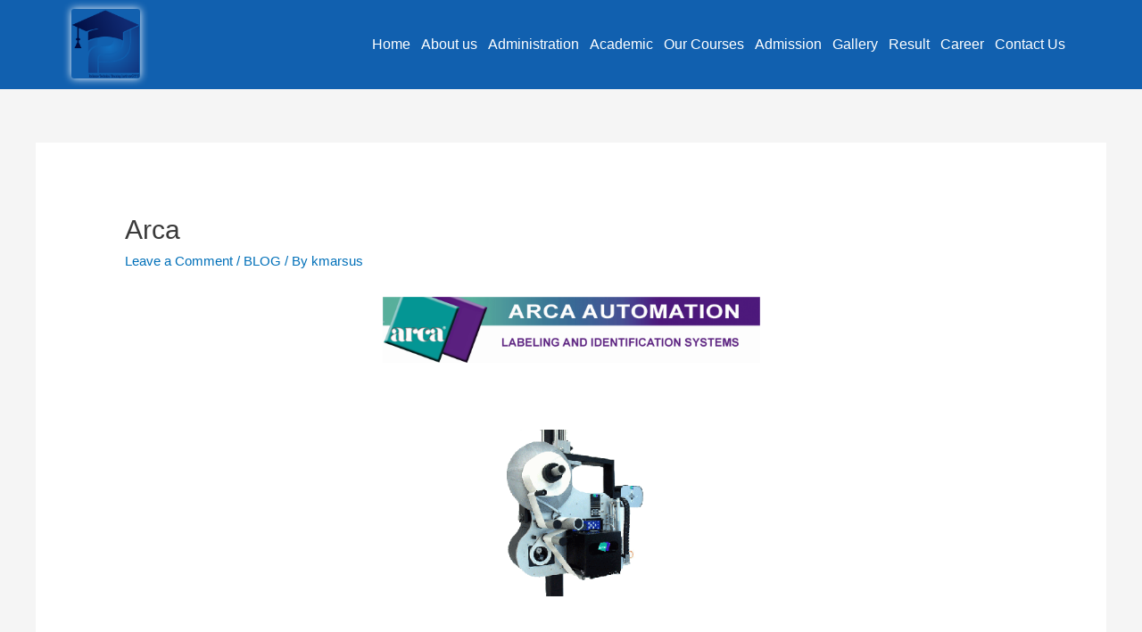

--- FILE ---
content_type: text/html; charset=UTF-8
request_url: https://rttibd.com/arca/
body_size: 38708
content:
<!DOCTYPE html><html lang="en-US"><head><script data-no-optimize="1">var litespeed_docref=sessionStorage.getItem("litespeed_docref");litespeed_docref&&(Object.defineProperty(document,"referrer",{get:function(){return litespeed_docref}}),sessionStorage.removeItem("litespeed_docref"));</script> <meta charset="UTF-8"><meta name="viewport" content="width=device-width, initial-scale=1"><link rel="profile" href="https://gmpg.org/xfn/11"><title>Arca &#8211; RTTI- Reliance Technical Training Institute</title><meta name='robots' content='max-image-preview:large' /><style>img:is([sizes="auto" i], [sizes^="auto," i]) { contain-intrinsic-size: 3000px 1500px }</style><link rel="alternate" type="application/rss+xml" title="RTTI- Reliance Technical Training Institute &raquo; Feed" href="https://rttibd.com/feed/" /><link rel="alternate" type="application/rss+xml" title="RTTI- Reliance Technical Training Institute &raquo; Comments Feed" href="https://rttibd.com/comments/feed/" /><link rel="alternate" type="application/rss+xml" title="RTTI- Reliance Technical Training Institute &raquo; Arca Comments Feed" href="https://rttibd.com/arca/feed/" /> <script type="litespeed/javascript">window._wpemojiSettings={"baseUrl":"https:\/\/s.w.org\/images\/core\/emoji\/15.1.0\/72x72\/","ext":".png","svgUrl":"https:\/\/s.w.org\/images\/core\/emoji\/15.1.0\/svg\/","svgExt":".svg","source":{"concatemoji":"https:\/\/rttibd.com\/wp-includes\/js\/wp-emoji-release.min.js?ver=6.8.1"}};
/*! This file is auto-generated */
!function(i,n){var o,s,e;function c(e){try{var t={supportTests:e,timestamp:(new Date).valueOf()};sessionStorage.setItem(o,JSON.stringify(t))}catch(e){}}function p(e,t,n){e.clearRect(0,0,e.canvas.width,e.canvas.height),e.fillText(t,0,0);var t=new Uint32Array(e.getImageData(0,0,e.canvas.width,e.canvas.height).data),r=(e.clearRect(0,0,e.canvas.width,e.canvas.height),e.fillText(n,0,0),new Uint32Array(e.getImageData(0,0,e.canvas.width,e.canvas.height).data));return t.every(function(e,t){return e===r[t]})}function u(e,t,n){switch(t){case"flag":return n(e,"\ud83c\udff3\ufe0f\u200d\u26a7\ufe0f","\ud83c\udff3\ufe0f\u200b\u26a7\ufe0f")?!1:!n(e,"\ud83c\uddfa\ud83c\uddf3","\ud83c\uddfa\u200b\ud83c\uddf3")&&!n(e,"\ud83c\udff4\udb40\udc67\udb40\udc62\udb40\udc65\udb40\udc6e\udb40\udc67\udb40\udc7f","\ud83c\udff4\u200b\udb40\udc67\u200b\udb40\udc62\u200b\udb40\udc65\u200b\udb40\udc6e\u200b\udb40\udc67\u200b\udb40\udc7f");case"emoji":return!n(e,"\ud83d\udc26\u200d\ud83d\udd25","\ud83d\udc26\u200b\ud83d\udd25")}return!1}function f(e,t,n){var r="undefined"!=typeof WorkerGlobalScope&&self instanceof WorkerGlobalScope?new OffscreenCanvas(300,150):i.createElement("canvas"),a=r.getContext("2d",{willReadFrequently:!0}),o=(a.textBaseline="top",a.font="600 32px Arial",{});return e.forEach(function(e){o[e]=t(a,e,n)}),o}function t(e){var t=i.createElement("script");t.src=e,t.defer=!0,i.head.appendChild(t)}"undefined"!=typeof Promise&&(o="wpEmojiSettingsSupports",s=["flag","emoji"],n.supports={everything:!0,everythingExceptFlag:!0},e=new Promise(function(e){i.addEventListener("DOMContentLiteSpeedLoaded",e,{once:!0})}),new Promise(function(t){var n=function(){try{var e=JSON.parse(sessionStorage.getItem(o));if("object"==typeof e&&"number"==typeof e.timestamp&&(new Date).valueOf()<e.timestamp+604800&&"object"==typeof e.supportTests)return e.supportTests}catch(e){}return null}();if(!n){if("undefined"!=typeof Worker&&"undefined"!=typeof OffscreenCanvas&&"undefined"!=typeof URL&&URL.createObjectURL&&"undefined"!=typeof Blob)try{var e="postMessage("+f.toString()+"("+[JSON.stringify(s),u.toString(),p.toString()].join(",")+"));",r=new Blob([e],{type:"text/javascript"}),a=new Worker(URL.createObjectURL(r),{name:"wpTestEmojiSupports"});return void(a.onmessage=function(e){c(n=e.data),a.terminate(),t(n)})}catch(e){}c(n=f(s,u,p))}t(n)}).then(function(e){for(var t in e)n.supports[t]=e[t],n.supports.everything=n.supports.everything&&n.supports[t],"flag"!==t&&(n.supports.everythingExceptFlag=n.supports.everythingExceptFlag&&n.supports[t]);n.supports.everythingExceptFlag=n.supports.everythingExceptFlag&&!n.supports.flag,n.DOMReady=!1,n.readyCallback=function(){n.DOMReady=!0}}).then(function(){return e}).then(function(){var e;n.supports.everything||(n.readyCallback(),(e=n.source||{}).concatemoji?t(e.concatemoji):e.wpemoji&&e.twemoji&&(t(e.twemoji),t(e.wpemoji)))}))}((window,document),window._wpemojiSettings)</script> <style id="litespeed-ccss">a,body,div,h1,html,label,li,p,span,ul{border:0;font-size:100%;font-style:inherit;font-weight:inherit;margin:0;outline:0;padding:0;vertical-align:baseline}html{-webkit-text-size-adjust:100%;-ms-text-size-adjust:100%}body{margin:0}article,header,main,nav,section{display:block}a{background-color:#fff0}a,a:visited{text-decoration:none}img{border:0}input,textarea{color:inherit;font:inherit;margin:0}input::-moz-focus-inner{border:0;padding:0}input{line-height:normal}textarea{overflow:auto}@media (min-width:544px){.ast-container{max-width:100%}}@media (min-width:768px){.ast-container{max-width:100%}}@media (min-width:992px){.ast-container{max-width:100%}}@media (min-width:1200px){.ast-container{max-width:100%}}.ast-container{margin-left:auto;margin-right:auto;padding-left:20px;padding-right:20px}.ast-container::after{content:"";display:table;clear:both}h1{clear:both}.entry-content h1,h1{color:#808285;font-size:2em;line-height:1.2}html{box-sizing:border-box}*,:after,:before{box-sizing:inherit}body{color:#808285;background:#fff;font-style:normal}ul{margin:0 0 1.5em 3em}ul{list-style:disc}li>ul{margin-bottom:0;margin-left:1.5em}i{font-style:italic}img{height:auto;max-width:100%}input,textarea{color:#808285;font-weight:400;font-size:100%;margin:0;vertical-align:baseline}input{line-height:normal}textarea{color:#666;border:1px solid var(--ast-border-color);border-radius:2px;-webkit-appearance:none}textarea{padding-left:3px;width:100%}a{color:#4169e1}.screen-reader-text{border:0;clip:rect(1px,1px,1px,1px);height:1px;margin:-1px;overflow:hidden;padding:0;position:absolute;width:1px;word-wrap:normal!important}#primary:after,#primary:before,.ast-container:after,.ast-container:before,.clear:after,.clear:before,.site-content:after,.site-content:before,.site-main:after,.site-main:before{content:"";display:table}#primary:after,.ast-container:after,.clear:after,.site-content:after,.site-main:after{clear:both}body{-webkit-font-smoothing:antialiased;-moz-osx-font-smoothing:grayscale}body:not(.logged-in){position:relative}#page{position:relative}a{text-decoration:none}img{vertical-align:middle}.entry-content h1{margin-bottom:20px}p{margin-bottom:1.75em}input{line-height:1}body,textarea{line-height:1.85714285714286}.ast-single-post .entry-title{line-height:1.2}.entry-title{font-weight:400}body{background-color:#fff}#page{display:block}#primary{display:block;position:relative;float:left;width:100%}#primary{margin:4em 0}.ast-separate-container{background-color:#f5f5f5}.ast-separate-container #primary{padding:4em 0;margin:0;border:0}.ast-separate-container .ast-article-single:not(.ast-related-post){background-color:#fff}.ast-separate-container .ast-article-single{border-bottom:1px solid var(--ast-border-color);margin:0;padding:5.34em 6.67em}.ast-separate-container .ast-article-single{border-bottom:0}@media (max-width:1200px){.ast-separate-container .ast-article-single{margin:0;padding:3.34em 2.4em}}@media (min-width:993px){.ast-separate-container #primary{margin:4em 0;padding:0}}@media (max-width:992px){.ast-separate-container #primary{padding-left:0;padding-right:0}}.hentry{margin:0 0 1.5em}body{overflow-x:hidden}textarea{color:#666;padding:.75em;height:auto;border-width:1px;border-style:solid;border-color:var(--ast-border-color);border-radius:2px;background:#fafafa;box-shadow:none;box-sizing:border-box}textarea{width:100%}.entry-header{margin-bottom:1em;word-wrap:break-word}.entry-content{word-wrap:break-word}.entry-content p{margin-bottom:1.6em}.entry-title{margin-bottom:.2em}.single .entry-header{margin-bottom:2em}@media (max-width:768px){.ast-separate-container .entry-header{margin-bottom:1em}}:root{--ast-container-default-xlg-padding:6.67em;--ast-container-default-lg-padding:5.67em;--ast-container-default-slg-padding:4.34em;--ast-container-default-md-padding:3.34em;--ast-container-default-sm-padding:6.67em;--ast-container-default-xs-padding:2.4em;--ast-container-default-xxs-padding:1.4em}html{font-size:93.75%}a{color:var(--ast-global-color-0)}body,input,textarea{font-family:-apple-system,BlinkMacSystemFont,Segoe UI,Roboto,Oxygen-Sans,Ubuntu,Cantarell,Helvetica Neue,sans-serif;font-weight:inherit;font-size:15px;font-size:1rem}.entry-title{font-size:30px;font-size:2rem}h1,.entry-content h1{font-size:48px;font-size:3.2rem}.ast-single-post .entry-title{font-size:30px;font-size:2rem}body,h1,.entry-content h1{color:var(--ast-global-color-3)}.entry-meta,.entry-meta *{line-height:1.45;color:var(--ast-global-color-0)}@media (max-width:768px){.ast-separate-container #primary{padding:1.5em 0}#primary{padding:1.5em 0;margin:0}.ast-separate-container .ast-article-single{padding:1.5em 2.14em}}@media (min-width:544px){.ast-container{max-width:100%}}@media (max-width:544px){.ast-separate-container .ast-article-single{padding:1.5em 1em}.ast-separate-container #content .ast-container{padding-left:.54em;padding-right:.54em}}@media (max-width:768px){.entry-title{font-size:30px}h1,.entry-content h1{font-size:30px}.ast-single-post .entry-title{font-size:30px}}@media (max-width:544px){.entry-title{font-size:30px}h1,.entry-content h1{font-size:30px}.ast-single-post .entry-title{font-size:30px}}@media (max-width:768px){html{font-size:85.5%}}@media (max-width:544px){html{font-size:85.5%}}@media (min-width:769px){.ast-container{max-width:1240px}}:root{--ast-global-color-0:#0170B9;--ast-global-color-1:#3a3a3a;--ast-global-color-2:#3a3a3a;--ast-global-color-3:#4B4F58;--ast-global-color-4:#F5F5F5;--ast-global-color-5:#FFFFFF;--ast-global-color-6:#E5E5E5;--ast-global-color-7:#424242;--ast-global-color-8:#000000}:root{--ast-border-color:#dddddd}h1,.entry-content h1{color:var(--ast-global-color-2)}.ast-separate-container .ast-article-single:not(.ast-related-post){background-color:var(--ast-global-color-5);;background-image:none}@media (max-width:768px){.ast-separate-container .ast-article-single:not(.ast-related-post){background-color:var(--ast-global-color-5);;background-image:none}}@media (max-width:544px){.ast-separate-container .ast-article-single:not(.ast-related-post){background-color:var(--ast-global-color-5);;background-image:none}}:root{--e-global-color-astglobalcolor0:#0170B9;--e-global-color-astglobalcolor1:#3a3a3a;--e-global-color-astglobalcolor2:#3a3a3a;--e-global-color-astglobalcolor3:#4B4F58;--e-global-color-astglobalcolor4:#F5F5F5;--e-global-color-astglobalcolor5:#FFFFFF;--e-global-color-astglobalcolor6:#E5E5E5;--e-global-color-astglobalcolor7:#424242;--e-global-color-astglobalcolor8:#000000}ul{box-sizing:border-box}.entry-content{counter-reset:footnotes}:root{--wp--preset--font-size--normal:16px;--wp--preset--font-size--huge:42px}.screen-reader-text{border:0;clip-path:inset(50%);height:1px;margin:-1px;overflow:hidden;padding:0;position:absolute;width:1px;word-wrap:normal!important}html :where(img[class*=wp-image-]){height:auto;max-width:100%}:root{--wp--preset--aspect-ratio--square:1;--wp--preset--aspect-ratio--4-3:4/3;--wp--preset--aspect-ratio--3-4:3/4;--wp--preset--aspect-ratio--3-2:3/2;--wp--preset--aspect-ratio--2-3:2/3;--wp--preset--aspect-ratio--16-9:16/9;--wp--preset--aspect-ratio--9-16:9/16;--wp--preset--color--black:#000000;--wp--preset--color--cyan-bluish-gray:#abb8c3;--wp--preset--color--white:#ffffff;--wp--preset--color--pale-pink:#f78da7;--wp--preset--color--vivid-red:#cf2e2e;--wp--preset--color--luminous-vivid-orange:#ff6900;--wp--preset--color--luminous-vivid-amber:#fcb900;--wp--preset--color--light-green-cyan:#7bdcb5;--wp--preset--color--vivid-green-cyan:#00d084;--wp--preset--color--pale-cyan-blue:#8ed1fc;--wp--preset--color--vivid-cyan-blue:#0693e3;--wp--preset--color--vivid-purple:#9b51e0;--wp--preset--color--ast-global-color-0:var(--ast-global-color-0);--wp--preset--color--ast-global-color-1:var(--ast-global-color-1);--wp--preset--color--ast-global-color-2:var(--ast-global-color-2);--wp--preset--color--ast-global-color-3:var(--ast-global-color-3);--wp--preset--color--ast-global-color-4:var(--ast-global-color-4);--wp--preset--color--ast-global-color-5:var(--ast-global-color-5);--wp--preset--color--ast-global-color-6:var(--ast-global-color-6);--wp--preset--color--ast-global-color-7:var(--ast-global-color-7);--wp--preset--color--ast-global-color-8:var(--ast-global-color-8);--wp--preset--gradient--vivid-cyan-blue-to-vivid-purple:linear-gradient(135deg,rgba(6,147,227,1) 0%,rgb(155,81,224) 100%);--wp--preset--gradient--light-green-cyan-to-vivid-green-cyan:linear-gradient(135deg,rgb(122,220,180) 0%,rgb(0,208,130) 100%);--wp--preset--gradient--luminous-vivid-amber-to-luminous-vivid-orange:linear-gradient(135deg,rgba(252,185,0,1) 0%,rgba(255,105,0,1) 100%);--wp--preset--gradient--luminous-vivid-orange-to-vivid-red:linear-gradient(135deg,rgba(255,105,0,1) 0%,rgb(207,46,46) 100%);--wp--preset--gradient--very-light-gray-to-cyan-bluish-gray:linear-gradient(135deg,rgb(238,238,238) 0%,rgb(169,184,195) 100%);--wp--preset--gradient--cool-to-warm-spectrum:linear-gradient(135deg,rgb(74,234,220) 0%,rgb(151,120,209) 20%,rgb(207,42,186) 40%,rgb(238,44,130) 60%,rgb(251,105,98) 80%,rgb(254,248,76) 100%);--wp--preset--gradient--blush-light-purple:linear-gradient(135deg,rgb(255,206,236) 0%,rgb(152,150,240) 100%);--wp--preset--gradient--blush-bordeaux:linear-gradient(135deg,rgb(254,205,165) 0%,rgb(254,45,45) 50%,rgb(107,0,62) 100%);--wp--preset--gradient--luminous-dusk:linear-gradient(135deg,rgb(255,203,112) 0%,rgb(199,81,192) 50%,rgb(65,88,208) 100%);--wp--preset--gradient--pale-ocean:linear-gradient(135deg,rgb(255,245,203) 0%,rgb(182,227,212) 50%,rgb(51,167,181) 100%);--wp--preset--gradient--electric-grass:linear-gradient(135deg,rgb(202,248,128) 0%,rgb(113,206,126) 100%);--wp--preset--gradient--midnight:linear-gradient(135deg,rgb(2,3,129) 0%,rgb(40,116,252) 100%);--wp--preset--font-size--small:13px;--wp--preset--font-size--medium:20px;--wp--preset--font-size--large:36px;--wp--preset--font-size--x-large:42px;--wp--preset--spacing--20:0.44rem;--wp--preset--spacing--30:0.67rem;--wp--preset--spacing--40:1rem;--wp--preset--spacing--50:1.5rem;--wp--preset--spacing--60:2.25rem;--wp--preset--spacing--70:3.38rem;--wp--preset--spacing--80:5.06rem;--wp--preset--shadow--natural:6px 6px 9px rgba(0, 0, 0, 0.2);--wp--preset--shadow--deep:12px 12px 50px rgba(0, 0, 0, 0.4);--wp--preset--shadow--sharp:6px 6px 0px rgba(0, 0, 0, 0.2);--wp--preset--shadow--outlined:6px 6px 0px -3px rgba(255, 255, 255, 1), 6px 6px rgba(0, 0, 0, 1);--wp--preset--shadow--crisp:6px 6px 0px rgba(0, 0, 0, 1)}:root{--wp--style--global--content-size:var(--wp--custom--ast-content-width-size);--wp--style--global--wide-size:var(--wp--custom--ast-wide-width-size)}:where(body){margin:0}:root{--wp--style--block-gap:24px}body{padding-top:0;padding-right:0;padding-bottom:0;padding-left:0}a:where(:not(.wp-element-button)){text-decoration:underline}.bhf-hidden{display:none}.ehf-header #masthead{z-index:99;position:relative}[class*=" eicon-"]{display:inline-block;font-family:eicons;font-size:inherit;font-weight:400;font-style:normal;font-variant:normal;line-height:1;text-rendering:auto;-webkit-font-smoothing:antialiased;-moz-osx-font-smoothing:grayscale}.eicon-menu-bar:before{content:""}.eicon-close:before{content:""}.elementor-screen-only,.screen-reader-text{position:absolute;top:-10000em;width:1px;height:1px;margin:-1px;padding:0;overflow:hidden;clip:rect(0,0,0,0);border:0}.elementor{-webkit-hyphens:manual;-ms-hyphens:manual;hyphens:manual}.elementor *,.elementor :after,.elementor :before{-webkit-box-sizing:border-box;box-sizing:border-box}.elementor a{-webkit-box-shadow:none;box-shadow:none;text-decoration:none}.elementor img{height:auto;max-width:100%;border:none;border-radius:0;-webkit-box-shadow:none;box-shadow:none}.elementor-element{--flex-direction:initial;--flex-wrap:initial;--justify-content:initial;--align-items:initial;--align-content:initial;--gap:initial;--flex-basis:initial;--flex-grow:initial;--flex-shrink:initial;--order:initial;--align-self:initial;-webkit-box-orient:vertical;-webkit-box-direction:normal;-ms-flex-direction:var(--flex-direction);flex-direction:var(--flex-direction);-ms-flex-wrap:var(--flex-wrap);flex-wrap:var(--flex-wrap);-webkit-box-pack:var(--justify-content);-ms-flex-pack:var(--justify-content);justify-content:var(--justify-content);-webkit-box-align:var(--align-items);-ms-flex-align:var(--align-items);align-items:var(--align-items);-ms-flex-line-pack:var(--align-content);align-content:var(--align-content);gap:var(--gap);-ms-flex-preferred-size:var(--flex-basis);flex-basis:var(--flex-basis);-webkit-box-flex:var(--flex-grow);-ms-flex-positive:var(--flex-grow);flex-grow:var(--flex-grow);-ms-flex-negative:var(--flex-shrink);flex-shrink:var(--flex-shrink);-webkit-box-ordinal-group:var(--order);-ms-flex-order:var(--order);order:var(--order);-ms-flex-item-align:var(--align-self);align-self:var(--align-self)}:root{--page-title-display:block}h1.entry-title{display:var(--page-title-display)}.elementor-section{position:relative}.elementor-section .elementor-container{display:-webkit-box;display:-ms-flexbox;display:flex;margin-right:auto;margin-left:auto;position:relative}@media (max-width:1024px){.elementor-section .elementor-container{-ms-flex-wrap:wrap;flex-wrap:wrap}}.elementor-section.elementor-section-boxed>.elementor-container{max-width:1140px}.elementor-widget-wrap{position:relative;width:100%;-ms-flex-wrap:wrap;flex-wrap:wrap;-ms-flex-line-pack:start;align-content:flex-start}.elementor:not(.elementor-bc-flex-widget) .elementor-widget-wrap{display:-webkit-box;display:-ms-flexbox;display:flex}.elementor-widget-wrap>.elementor-element{width:100%}.elementor-widget{position:relative}.elementor-column{min-height:1px}.elementor-column{position:relative;display:-webkit-box;display:-ms-flexbox;display:flex}.elementor-column-gap-default>.elementor-column>.elementor-element-populated{padding:10px}@media (min-width:768px){.elementor-column.elementor-col-50{width:50%}}@media (max-width:767px){.elementor-column{width:100%}}.elementor-kit-4957{--e-global-color-primary:#6EC1E4;--e-global-color-secondary:#54595F;--e-global-color-text:#7A7A7A;--e-global-color-accent:#61CE70;--e-global-typography-primary-font-family:"Roboto";--e-global-typography-primary-font-weight:600;--e-global-typography-secondary-font-family:"Roboto Slab";--e-global-typography-secondary-font-weight:400;--e-global-typography-text-font-family:"Roboto";--e-global-typography-text-font-weight:400;--e-global-typography-accent-font-family:"Roboto";--e-global-typography-accent-font-weight:500}.elementor-section.elementor-section-boxed>.elementor-container{max-width:1140px}.elementor-element{--widgets-spacing:20px}h1.entry-title{display:var(--page-title-display)}@media (max-width:1024px){.elementor-section.elementor-section-boxed>.elementor-container{max-width:1024px}}@media (max-width:767px){.elementor-section.elementor-section-boxed>.elementor-container{max-width:767px}}.elementor-1636 .elementor-element.elementor-element-a378290:not(.elementor-motion-effects-element-type-background){background-color:#1160AF}.elementor-1636 .elementor-element.elementor-element-c140bf7{text-align:left}.elementor-1636 .elementor-element.elementor-element-c140bf7 img{width:67%;border-radius:3px 3px 3px 3px;box-shadow:0 0 10px 0 rgb(255 255 255/.98)}.elementor-1636 .elementor-element.elementor-element-c6775d3 .elementor-menu-toggle{margin-left:auto;background-color:#fff0}.elementor-1636 .elementor-element.elementor-element-c6775d3 .elementor-nav-menu .elementor-item{font-size:16px;font-weight:500}.elementor-1636 .elementor-element.elementor-element-c6775d3 .elementor-nav-menu--main .elementor-item{color:#FFF;fill:#FFF;padding-left:6px;padding-right:6px;padding-top:30px;padding-bottom:30px}.elementor-1636 .elementor-element.elementor-element-c6775d3{--e-nav-menu-horizontal-menu-item-margin:calc( 0px / 2 )}.elementor-1636 .elementor-element.elementor-element-c6775d3 .elementor-nav-menu--dropdown a,.elementor-1636 .elementor-element.elementor-element-c6775d3 .elementor-menu-toggle{color:#FFF}.elementor-1636 .elementor-element.elementor-element-c6775d3 .elementor-nav-menu--dropdown{background-color:#0B66B6;border-radius:5px 5px 5px 5px}.elementor-1636 .elementor-element.elementor-element-c6775d3 .elementor-nav-menu--dropdown .elementor-item,.elementor-1636 .elementor-element.elementor-element-c6775d3 .elementor-nav-menu--dropdown .elementor-sub-item{font-size:14px;font-weight:400}.elementor-1636 .elementor-element.elementor-element-c6775d3 .elementor-nav-menu--dropdown li:first-child a{border-top-left-radius:5px;border-top-right-radius:5px}.elementor-1636 .elementor-element.elementor-element-c6775d3 .elementor-nav-menu--dropdown li:last-child a{border-bottom-right-radius:5px;border-bottom-left-radius:5px}.elementor-1636 .elementor-element.elementor-element-c6775d3 div.elementor-menu-toggle{color:#000}@media (max-width:767px){.elementor-1636 .elementor-element.elementor-element-dcb8fbc{width:25%}.elementor-1636 .elementor-element.elementor-element-a5c20ba{width:75%}.elementor-1636 .elementor-element.elementor-element-a5c20ba.elementor-column.elementor-element[data-element_type="column"]>.elementor-widget-wrap.elementor-element-populated{align-content:center;align-items:center}}@media (min-width:768px){.elementor-1636 .elementor-element.elementor-element-dcb8fbc{width:11.8%}.elementor-1636 .elementor-element.elementor-element-a5c20ba{width:88.2%}}.elementor-location-header:before{content:"";display:table;clear:both}.she-header-yes{-webkit-transform:all .4 sease-in-out,height 0.4s ease-in-out,background-color 0.4s ease-in-out,border-bottom-width 0.4s ease-in-out,border-bottom-color 0.4s ease-in-out!important;-moz-transform:all .4 sease-in-out,height 0.4s ease-in-out,background-color 0.4s ease-in-out,border-bottom-width 0.4s ease-in-out,border-bottom-color 0.4s ease-in-out!important;-ms-transform:all .4 sease-in-out,height 0.4s ease-in-out,background-color 0.4s ease-in-out,border-bottom-width 0.4s ease-in-out,border-bottom-color 0.4s ease-in-out!important;-o-transform:all .4 sease-in-out,height 0.4s ease-in-out,background-color 0.4s ease-in-out,border-bottom-width 0.4s ease-in-out,border-bottom-color 0.4s ease-in-out!important;transform:all .4 sease-in-out,height 0.4s ease-in-out,background-color 0.4s ease-in-out,border-bottom-width 0.4s ease-in-out,border-bottom-color 0.4s ease-in-out!important}.elementor-widget-image{text-align:center}.elementor-widget-image a{display:inline-block}.elementor-widget-image img{vertical-align:middle;display:inline-block}.elementor-item:after,.elementor-item:before{display:block;position:absolute}.elementor-item:not(:hover):not(:focus):not(.elementor-item-active):not(.highlighted):after,.elementor-item:not(:hover):not(:focus):not(.elementor-item-active):not(.highlighted):before{opacity:0}.elementor-nav-menu--main .elementor-nav-menu a{padding:13px 20px}.elementor-nav-menu--main .elementor-nav-menu ul{position:absolute;width:12em;border-width:0;border-style:solid;padding:0}.elementor-nav-menu--layout-horizontal{display:-webkit-box;display:-ms-flexbox;display:flex}.elementor-nav-menu--layout-horizontal .elementor-nav-menu{display:-webkit-box;display:-ms-flexbox;display:flex;-ms-flex-wrap:wrap;flex-wrap:wrap}.elementor-nav-menu--layout-horizontal .elementor-nav-menu a{white-space:nowrap;-webkit-box-flex:1;-ms-flex-positive:1;flex-grow:1}.elementor-nav-menu--layout-horizontal .elementor-nav-menu>li{display:-webkit-box;display:-ms-flexbox;display:flex}.elementor-nav-menu--layout-horizontal .elementor-nav-menu>li ul{top:100%!important}.elementor-nav-menu--layout-horizontal .elementor-nav-menu>li:not(:first-child)>a{-webkit-margin-start:var(--e-nav-menu-horizontal-menu-item-margin);margin-inline-start:var(--e-nav-menu-horizontal-menu-item-margin)}.elementor-nav-menu--layout-horizontal .elementor-nav-menu>li:not(:first-child)>ul{left:var(--e-nav-menu-horizontal-menu-item-margin)!important}.elementor-nav-menu--layout-horizontal .elementor-nav-menu>li:not(:last-child)>a{-webkit-margin-end:var(--e-nav-menu-horizontal-menu-item-margin);margin-inline-end:var(--e-nav-menu-horizontal-menu-item-margin)}.elementor-nav-menu--layout-horizontal .elementor-nav-menu>li:not(:last-child):after{content:var(--e-nav-menu-divider-content,none);height:var(--e-nav-menu-divider-height,35%);border-left:var(--e-nav-menu-divider-width,2px) var(--e-nav-menu-divider-style,solid) var(--e-nav-menu-divider-color,#000);border-bottom-color:var(--e-nav-menu-divider-color,#000);border-right-color:var(--e-nav-menu-divider-color,#000);border-top-color:var(--e-nav-menu-divider-color,#000);-ms-flex-item-align:center;align-self:center}.elementor-nav-menu__align-right .elementor-nav-menu{margin-left:auto}.elementor-nav-menu__align-right .elementor-nav-menu{-webkit-box-pack:end;-ms-flex-pack:end;justify-content:flex-end}.elementor-widget-nav-menu .elementor-widget-container{display:-webkit-box;display:-ms-flexbox;display:flex;-webkit-box-orient:vertical;-webkit-box-direction:normal;-ms-flex-direction:column;flex-direction:column}.elementor-nav-menu{position:relative;z-index:2}.elementor-nav-menu:after{content:" ";display:block;height:0;font:0/0 serif;clear:both;visibility:hidden;overflow:hidden}.elementor-nav-menu,.elementor-nav-menu li,.elementor-nav-menu ul{display:block;list-style:none;margin:0;padding:0;line-height:normal}.elementor-nav-menu ul{display:none}.elementor-nav-menu a,.elementor-nav-menu li{position:relative}.elementor-nav-menu li{border-width:0}.elementor-nav-menu a{display:-webkit-box;display:-ms-flexbox;display:flex;-webkit-box-align:center;-ms-flex-align:center;align-items:center}.elementor-nav-menu a{padding:10px 20px;line-height:20px}.elementor-menu-toggle{display:-webkit-box;display:-ms-flexbox;display:flex;-webkit-box-align:center;-ms-flex-align:center;align-items:center;-webkit-box-pack:center;-ms-flex-pack:center;justify-content:center;font-size:var(--nav-menu-icon-size,22px);padding:.25em;border:0 solid;border-radius:3px;background-color:rgb(0 0 0/.05);color:#494c4f}.elementor-menu-toggle:not(.elementor-active) .elementor-menu-toggle__icon--close{display:none}.elementor-nav-menu--dropdown{background-color:#fff;font-size:13px}.elementor-nav-menu--dropdown.elementor-nav-menu__container{margin-top:10px;-webkit-transform-origin:top;-ms-transform-origin:top;transform-origin:top;overflow-y:hidden}.elementor-nav-menu--dropdown.elementor-nav-menu__container .elementor-sub-item{font-size:.85em}.elementor-nav-menu--dropdown a{color:#494c4f}ul.elementor-nav-menu--dropdown a{text-shadow:none;border-left:8px solid #fff0}.elementor-nav-menu--toggle .elementor-menu-toggle:not(.elementor-active)+.elementor-nav-menu__container{-webkit-transform:scaleY(0);-ms-transform:scaleY(0);transform:scaleY(0);max-height:0}.elementor-nav-menu--stretch .elementor-nav-menu__container.elementor-nav-menu--dropdown{position:absolute;z-index:9997}@media (min-width:1025px){.elementor-nav-menu--dropdown-tablet .elementor-menu-toggle,.elementor-nav-menu--dropdown-tablet .elementor-nav-menu--dropdown{display:none}}@media (max-width:1024px){.elementor-nav-menu--dropdown-tablet .elementor-nav-menu--main{display:none}}</style><link rel="preload" data-asynced="1" data-optimized="2" as="style" onload="this.onload=null;this.rel='stylesheet'" href="https://rttibd.com/wp-content/litespeed/css/779e37b87db728c98b9ec1200a536289.css?ver=5bcf7" /><script type="litespeed/javascript">!function(a){"use strict";var b=function(b,c,d){function e(a){return h.body?a():void setTimeout(function(){e(a)})}function f(){i.addEventListener&&i.removeEventListener("load",f),i.media=d||"all"}var g,h=a.document,i=h.createElement("link");if(c)g=c;else{var j=(h.body||h.getElementsByTagName("head")[0]).childNodes;g=j[j.length-1]}var k=h.styleSheets;i.rel="stylesheet",i.href=b,i.media="only x",e(function(){g.parentNode.insertBefore(i,c?g:g.nextSibling)});var l=function(a){for(var b=i.href,c=k.length;c--;)if(k[c].href===b)return a();setTimeout(function(){l(a)})};return i.addEventListener&&i.addEventListener("load",f),i.onloadcssdefined=l,l(f),i};"undefined"!=typeof exports?exports.loadCSS=b:a.loadCSS=b}("undefined"!=typeof global?global:this);!function(a){if(a.loadCSS){var b=loadCSS.relpreload={};if(b.support=function(){try{return a.document.createElement("link").relList.supports("preload")}catch(b){return!1}},b.poly=function(){for(var b=a.document.getElementsByTagName("link"),c=0;c<b.length;c++){var d=b[c];"preload"===d.rel&&"style"===d.getAttribute("as")&&(a.loadCSS(d.href,d,d.getAttribute("media")),d.rel=null)}},!b.support()){b.poly();var c=a.setInterval(b.poly,300);a.addEventListener&&a.addEventListener("load",function(){b.poly(),a.clearInterval(c)}),a.attachEvent&&a.attachEvent("onload",function(){a.clearInterval(c)})}}}(this);</script> <style id='astra-theme-css-inline-css'>.ast-no-sidebar .entry-content .alignfull {margin-left: calc( -50vw + 50%);margin-right: calc( -50vw + 50%);max-width: 100vw;width: 100vw;}.ast-no-sidebar .entry-content .alignwide {margin-left: calc(-41vw + 50%);margin-right: calc(-41vw + 50%);max-width: unset;width: unset;}.ast-no-sidebar .entry-content .alignfull .alignfull,.ast-no-sidebar .entry-content .alignfull .alignwide,.ast-no-sidebar .entry-content .alignwide .alignfull,.ast-no-sidebar .entry-content .alignwide .alignwide,.ast-no-sidebar .entry-content .wp-block-column .alignfull,.ast-no-sidebar .entry-content .wp-block-column .alignwide{width: 100%;margin-left: auto;margin-right: auto;}.wp-block-gallery,.blocks-gallery-grid {margin: 0;}.wp-block-separator {max-width: 100px;}.wp-block-separator.is-style-wide,.wp-block-separator.is-style-dots {max-width: none;}.entry-content .has-2-columns .wp-block-column:first-child {padding-right: 10px;}.entry-content .has-2-columns .wp-block-column:last-child {padding-left: 10px;}@media (max-width: 782px) {.entry-content .wp-block-columns .wp-block-column {flex-basis: 100%;}.entry-content .has-2-columns .wp-block-column:first-child {padding-right: 0;}.entry-content .has-2-columns .wp-block-column:last-child {padding-left: 0;}}body .entry-content .wp-block-latest-posts {margin-left: 0;}body .entry-content .wp-block-latest-posts li {list-style: none;}.ast-no-sidebar .ast-container .entry-content .wp-block-latest-posts {margin-left: 0;}.ast-header-break-point .entry-content .alignwide {margin-left: auto;margin-right: auto;}.entry-content .blocks-gallery-item img {margin-bottom: auto;}.wp-block-pullquote {border-top: 4px solid #555d66;border-bottom: 4px solid #555d66;color: #40464d;}:root{--ast-container-default-xlg-padding:6.67em;--ast-container-default-lg-padding:5.67em;--ast-container-default-slg-padding:4.34em;--ast-container-default-md-padding:3.34em;--ast-container-default-sm-padding:6.67em;--ast-container-default-xs-padding:2.4em;--ast-container-default-xxs-padding:1.4em;}html{font-size:93.75%;}a,.page-title{color:var(--ast-global-color-0);}a:hover,a:focus{color:var(--ast-global-color-1);}body,button,input,select,textarea,.ast-button,.ast-custom-button{font-family:-apple-system,BlinkMacSystemFont,Segoe UI,Roboto,Oxygen-Sans,Ubuntu,Cantarell,Helvetica Neue,sans-serif;font-weight:inherit;font-size:15px;font-size:1rem;}blockquote{color:var(--ast-global-color-3);}.site-title{font-size:35px;font-size:2.3333333333333rem;display:block;}.ast-archive-description .ast-archive-title{font-size:40px;font-size:2.6666666666667rem;}.site-header .site-description{font-size:15px;font-size:1rem;display:none;}.entry-title{font-size:30px;font-size:2rem;}h1,.entry-content h1{font-size:48px;font-size:3.2rem;}h2,.entry-content h2{font-size:42px;font-size:2.8rem;}h3,.entry-content h3{font-size:30px;font-size:2rem;}h4,.entry-content h4{font-size:20px;font-size:1.3333333333333rem;}h5,.entry-content h5{font-size:18px;font-size:1.2rem;}h6,.entry-content h6{font-size:15px;font-size:1rem;}.ast-single-post .entry-title,.page-title{font-size:30px;font-size:2rem;}::selection{background-color:var(--ast-global-color-0);color:#ffffff;}body,h1,.entry-title a,.entry-content h1,h2,.entry-content h2,h3,.entry-content h3,h4,.entry-content h4,h5,.entry-content h5,h6,.entry-content h6{color:var(--ast-global-color-3);}.tagcloud a:hover,.tagcloud a:focus,.tagcloud a.current-item{color:#ffffff;border-color:var(--ast-global-color-0);background-color:var(--ast-global-color-0);}input:focus,input[type="text"]:focus,input[type="email"]:focus,input[type="url"]:focus,input[type="password"]:focus,input[type="reset"]:focus,input[type="search"]:focus,textarea:focus{border-color:var(--ast-global-color-0);}input[type="radio"]:checked,input[type=reset],input[type="checkbox"]:checked,input[type="checkbox"]:hover:checked,input[type="checkbox"]:focus:checked,input[type=range]::-webkit-slider-thumb{border-color:var(--ast-global-color-0);background-color:var(--ast-global-color-0);box-shadow:none;}.site-footer a:hover + .post-count,.site-footer a:focus + .post-count{background:var(--ast-global-color-0);border-color:var(--ast-global-color-0);}.single .nav-links .nav-previous,.single .nav-links .nav-next{color:var(--ast-global-color-0);}.entry-meta,.entry-meta *{line-height:1.45;color:var(--ast-global-color-0);}.entry-meta a:hover,.entry-meta a:hover *,.entry-meta a:focus,.entry-meta a:focus *,.page-links > .page-link,.page-links .page-link:hover,.post-navigation a:hover{color:var(--ast-global-color-1);}#cat option,.secondary .calendar_wrap thead a,.secondary .calendar_wrap thead a:visited{color:var(--ast-global-color-0);}.secondary .calendar_wrap #today,.ast-progress-val span{background:var(--ast-global-color-0);}.secondary a:hover + .post-count,.secondary a:focus + .post-count{background:var(--ast-global-color-0);border-color:var(--ast-global-color-0);}.calendar_wrap #today > a{color:#ffffff;}.page-links .page-link,.single .post-navigation a{color:var(--ast-global-color-0);}.widget-title{font-size:21px;font-size:1.4rem;color:var(--ast-global-color-3);}.main-header-menu .menu-link,.ast-header-custom-item a{color:var(--ast-global-color-3);}.main-header-menu .menu-item:hover > .menu-link,.main-header-menu .menu-item:hover > .ast-menu-toggle,.main-header-menu .ast-masthead-custom-menu-items a:hover,.main-header-menu .menu-item.focus > .menu-link,.main-header-menu .menu-item.focus > .ast-menu-toggle,.main-header-menu .current-menu-item > .menu-link,.main-header-menu .current-menu-ancestor > .menu-link,.main-header-menu .current-menu-item > .ast-menu-toggle,.main-header-menu .current-menu-ancestor > .ast-menu-toggle{color:var(--ast-global-color-0);}.header-main-layout-3 .ast-main-header-bar-alignment{margin-right:auto;}.header-main-layout-2 .site-header-section-left .ast-site-identity{text-align:left;}.site-logo-img img{ transition:all 0.2s linear;}.ast-header-break-point .ast-mobile-menu-buttons-minimal.menu-toggle{background:transparent;color:var(--ast-global-color-0);}.ast-header-break-point .ast-mobile-menu-buttons-outline.menu-toggle{background:transparent;border:1px solid var(--ast-global-color-0);color:var(--ast-global-color-0);}.ast-header-break-point .ast-mobile-menu-buttons-fill.menu-toggle{background:var(--ast-global-color-0);}.footer-adv .footer-adv-overlay{border-top-style:solid;border-top-color:#7a7a7a;}.wp-block-buttons.aligncenter{justify-content:center;}@media (max-width:782px){.entry-content .wp-block-columns .wp-block-column{margin-left:0px;}}.wp-block-image.aligncenter{margin-left:auto;margin-right:auto;}.wp-block-table.aligncenter{margin-left:auto;margin-right:auto;}@media (max-width:768px){.ast-separate-container #primary,.ast-separate-container #secondary{padding:1.5em 0;}#primary,#secondary{padding:1.5em 0;margin:0;}.ast-left-sidebar #content > .ast-container{display:flex;flex-direction:column-reverse;width:100%;}.ast-separate-container .ast-article-post,.ast-separate-container .ast-article-single{padding:1.5em 2.14em;}.ast-author-box img.avatar{margin:20px 0 0 0;}}@media (min-width:769px){.ast-separate-container.ast-right-sidebar #primary,.ast-separate-container.ast-left-sidebar #primary{border:0;}.search-no-results.ast-separate-container #primary{margin-bottom:4em;}}.menu-toggle,button,.ast-button,.ast-custom-button,.button,input#submit,input[type="button"],input[type="submit"],input[type="reset"]{color:#ffffff;border-color:var(--ast-global-color-0);background-color:var(--ast-global-color-0);border-radius:2px;padding-top:10px;padding-right:40px;padding-bottom:10px;padding-left:40px;font-family:inherit;font-weight:inherit;}button:focus,.menu-toggle:hover,button:hover,.ast-button:hover,.ast-custom-button:hover .button:hover,.ast-custom-button:hover,input[type=reset]:hover,input[type=reset]:focus,input#submit:hover,input#submit:focus,input[type="button"]:hover,input[type="button"]:focus,input[type="submit"]:hover,input[type="submit"]:focus{color:#ffffff;background-color:var(--ast-global-color-1);border-color:var(--ast-global-color-1);}@media (min-width:544px){.ast-container{max-width:100%;}}@media (max-width:544px){.ast-separate-container .ast-article-post,.ast-separate-container .ast-article-single,.ast-separate-container .comments-title,.ast-separate-container .ast-archive-description{padding:1.5em 1em;}.ast-separate-container #content .ast-container{padding-left:0.54em;padding-right:0.54em;}.ast-separate-container .ast-comment-list li.depth-1{padding:1.5em 1em;margin-bottom:1.5em;}.ast-separate-container .ast-comment-list .bypostauthor{padding:.5em;}.ast-search-menu-icon.ast-dropdown-active .search-field{width:170px;}.site-branding img,.site-header .site-logo-img .custom-logo-link img{max-width:100%;}}@media (max-width:768px){.ast-mobile-header-stack .main-header-bar .ast-search-menu-icon{display:inline-block;}.ast-header-break-point.ast-header-custom-item-outside .ast-mobile-header-stack .main-header-bar .ast-search-icon{margin:0;}.ast-comment-avatar-wrap img{max-width:2.5em;}.ast-separate-container .ast-comment-list li.depth-1{padding:1.5em 2.14em;}.ast-separate-container .comment-respond{padding:2em 2.14em;}.ast-comment-meta{padding:0 1.8888em 1.3333em;}}.ast-no-sidebar.ast-separate-container .entry-content .alignfull {margin-left: -6.67em;margin-right: -6.67em;width: auto;}@media (max-width: 1200px) {.ast-no-sidebar.ast-separate-container .entry-content .alignfull {margin-left: -2.4em;margin-right: -2.4em;}}@media (max-width: 768px) {.ast-no-sidebar.ast-separate-container .entry-content .alignfull {margin-left: -2.14em;margin-right: -2.14em;}}@media (max-width: 544px) {.ast-no-sidebar.ast-separate-container .entry-content .alignfull {margin-left: -1em;margin-right: -1em;}}.ast-no-sidebar.ast-separate-container .entry-content .alignwide {margin-left: -20px;margin-right: -20px;}.ast-no-sidebar.ast-separate-container .entry-content .wp-block-column .alignfull,.ast-no-sidebar.ast-separate-container .entry-content .wp-block-column .alignwide {margin-left: auto;margin-right: auto;width: 100%;}@media (max-width:768px){.site-title{display:none;}.ast-archive-description .ast-archive-title{font-size:40px;}.site-header .site-description{display:none;}.entry-title{font-size:30px;}h1,.entry-content h1{font-size:30px;}h2,.entry-content h2{font-size:25px;}h3,.entry-content h3{font-size:20px;}.ast-single-post .entry-title,.page-title{font-size:30px;}}@media (max-width:544px){.site-title{display:none;}.ast-archive-description .ast-archive-title{font-size:40px;}.site-header .site-description{display:none;}.entry-title{font-size:30px;}h1,.entry-content h1{font-size:30px;}h2,.entry-content h2{font-size:25px;}h3,.entry-content h3{font-size:20px;}.ast-single-post .entry-title,.page-title{font-size:30px;}}@media (max-width:768px){html{font-size:85.5%;}}@media (max-width:544px){html{font-size:85.5%;}}@media (min-width:769px){.ast-container{max-width:1240px;}}@font-face {font-family: "Astra";src: url(https://rttibd.com/wp-content/themes/astra/assets/fonts/astra.woff) format("woff"),url(https://rttibd.com/wp-content/themes/astra/assets/fonts/astra.ttf) format("truetype"),url(https://rttibd.com/wp-content/themes/astra/assets/fonts/astra.svg#astra) format("svg");font-weight: normal;font-style: normal;font-display: fallback;}@media (max-width:921px) {.main-header-bar .main-header-bar-navigation{display:none;}}.ast-desktop .main-header-menu.submenu-with-border .sub-menu,.ast-desktop .main-header-menu.submenu-with-border .astra-full-megamenu-wrapper{border-color:var(--ast-global-color-0);}.ast-desktop .main-header-menu.submenu-with-border .sub-menu{border-top-width:2px;border-right-width:0px;border-left-width:0px;border-bottom-width:0px;border-style:solid;}.ast-desktop .main-header-menu.submenu-with-border .sub-menu .sub-menu{top:-2px;}.ast-desktop .main-header-menu.submenu-with-border .sub-menu .menu-link,.ast-desktop .main-header-menu.submenu-with-border .children .menu-link{border-bottom-width:0px;border-style:solid;border-color:#eaeaea;}@media (min-width:769px){.main-header-menu .sub-menu .menu-item.ast-left-align-sub-menu:hover > .sub-menu,.main-header-menu .sub-menu .menu-item.ast-left-align-sub-menu.focus > .sub-menu{margin-left:-0px;}}.ast-header-break-point.ast-header-custom-item-inside .main-header-bar .main-header-bar-navigation .ast-search-icon {display: none;}.ast-header-break-point.ast-header-custom-item-inside .main-header-bar .ast-search-menu-icon .search-form {padding: 0;display: block;overflow: hidden;}.ast-header-break-point .ast-header-custom-item .widget:last-child {margin-bottom: 1em;}.ast-header-custom-item .widget {margin: 0.5em;display: inline-block;vertical-align: middle;}.ast-header-custom-item .widget p {margin-bottom: 0;}.ast-header-custom-item .widget li {width: auto;}.ast-header-custom-item-inside .button-custom-menu-item .menu-link {display: none;}.ast-header-custom-item-inside.ast-header-break-point .button-custom-menu-item .ast-custom-button-link {display: none;}.ast-header-custom-item-inside.ast-header-break-point .button-custom-menu-item .menu-link {display: block;}.ast-header-break-point.ast-header-custom-item-outside .main-header-bar .ast-search-icon {margin-right: 1em;}.ast-header-break-point.ast-header-custom-item-inside .main-header-bar .ast-search-menu-icon .search-field,.ast-header-break-point.ast-header-custom-item-inside .main-header-bar .ast-search-menu-icon.ast-inline-search .search-field {width: 100%;padding-right: 5.5em;}.ast-header-break-point.ast-header-custom-item-inside .main-header-bar .ast-search-menu-icon .search-submit {display: block;position: absolute;height: 100%;top: 0;right: 0;padding: 0 1em;border-radius: 0;}.ast-header-break-point .ast-header-custom-item .ast-masthead-custom-menu-items {padding-left: 20px;padding-right: 20px;margin-bottom: 1em;margin-top: 1em;}.ast-header-custom-item-inside.ast-header-break-point .button-custom-menu-item {padding-left: 0;padding-right: 0;margin-top: 0;margin-bottom: 0;}.astra-icon-down_arrow::after {content: "\e900";font-family: Astra;}.astra-icon-close::after {content: "\e5cd";font-family: Astra;}.astra-icon-drag_handle::after {content: "\e25d";font-family: Astra;}.astra-icon-format_align_justify::after {content: "\e235";font-family: Astra;}.astra-icon-menu::after {content: "\e5d2";font-family: Astra;}.astra-icon-reorder::after {content: "\e8fe";font-family: Astra;}.astra-icon-search::after {content: "\e8b6";font-family: Astra;}.astra-icon-zoom_in::after {content: "\e56b";font-family: Astra;}.astra-icon-check-circle::after {content: "\e901";font-family: Astra;}.astra-icon-shopping-cart::after {content: "\f07a";font-family: Astra;}.astra-icon-shopping-bag::after {content: "\f290";font-family: Astra;}.astra-icon-shopping-basket::after {content: "\f291";font-family: Astra;}.astra-icon-circle-o::after {content: "\e903";font-family: Astra;}.astra-icon-certificate::after {content: "\e902";font-family: Astra;}blockquote {padding: 1.2em;}:root .has-ast-global-color-0-color{color:var(--ast-global-color-0);}:root .has-ast-global-color-0-background-color{background-color:var(--ast-global-color-0);}:root .wp-block-button .has-ast-global-color-0-color{color:var(--ast-global-color-0);}:root .wp-block-button .has-ast-global-color-0-background-color{background-color:var(--ast-global-color-0);}:root .has-ast-global-color-1-color{color:var(--ast-global-color-1);}:root .has-ast-global-color-1-background-color{background-color:var(--ast-global-color-1);}:root .wp-block-button .has-ast-global-color-1-color{color:var(--ast-global-color-1);}:root .wp-block-button .has-ast-global-color-1-background-color{background-color:var(--ast-global-color-1);}:root .has-ast-global-color-2-color{color:var(--ast-global-color-2);}:root .has-ast-global-color-2-background-color{background-color:var(--ast-global-color-2);}:root .wp-block-button .has-ast-global-color-2-color{color:var(--ast-global-color-2);}:root .wp-block-button .has-ast-global-color-2-background-color{background-color:var(--ast-global-color-2);}:root .has-ast-global-color-3-color{color:var(--ast-global-color-3);}:root .has-ast-global-color-3-background-color{background-color:var(--ast-global-color-3);}:root .wp-block-button .has-ast-global-color-3-color{color:var(--ast-global-color-3);}:root .wp-block-button .has-ast-global-color-3-background-color{background-color:var(--ast-global-color-3);}:root .has-ast-global-color-4-color{color:var(--ast-global-color-4);}:root .has-ast-global-color-4-background-color{background-color:var(--ast-global-color-4);}:root .wp-block-button .has-ast-global-color-4-color{color:var(--ast-global-color-4);}:root .wp-block-button .has-ast-global-color-4-background-color{background-color:var(--ast-global-color-4);}:root .has-ast-global-color-5-color{color:var(--ast-global-color-5);}:root .has-ast-global-color-5-background-color{background-color:var(--ast-global-color-5);}:root .wp-block-button .has-ast-global-color-5-color{color:var(--ast-global-color-5);}:root .wp-block-button .has-ast-global-color-5-background-color{background-color:var(--ast-global-color-5);}:root .has-ast-global-color-6-color{color:var(--ast-global-color-6);}:root .has-ast-global-color-6-background-color{background-color:var(--ast-global-color-6);}:root .wp-block-button .has-ast-global-color-6-color{color:var(--ast-global-color-6);}:root .wp-block-button .has-ast-global-color-6-background-color{background-color:var(--ast-global-color-6);}:root .has-ast-global-color-7-color{color:var(--ast-global-color-7);}:root .has-ast-global-color-7-background-color{background-color:var(--ast-global-color-7);}:root .wp-block-button .has-ast-global-color-7-color{color:var(--ast-global-color-7);}:root .wp-block-button .has-ast-global-color-7-background-color{background-color:var(--ast-global-color-7);}:root .has-ast-global-color-8-color{color:var(--ast-global-color-8);}:root .has-ast-global-color-8-background-color{background-color:var(--ast-global-color-8);}:root .wp-block-button .has-ast-global-color-8-color{color:var(--ast-global-color-8);}:root .wp-block-button .has-ast-global-color-8-background-color{background-color:var(--ast-global-color-8);}:root{--ast-global-color-0:#0170B9;--ast-global-color-1:#3a3a3a;--ast-global-color-2:#3a3a3a;--ast-global-color-3:#4B4F58;--ast-global-color-4:#F5F5F5;--ast-global-color-5:#FFFFFF;--ast-global-color-6:#E5E5E5;--ast-global-color-7:#424242;--ast-global-color-8:#000000;}:root {--ast-border-color : #dddddd;}.ast-breadcrumbs .trail-browse,.ast-breadcrumbs .trail-items,.ast-breadcrumbs .trail-items li{display:inline-block;margin:0;padding:0;border:none;background:inherit;text-indent:0;}.ast-breadcrumbs .trail-browse{font-size:inherit;font-style:inherit;font-weight:inherit;color:inherit;}.ast-breadcrumbs .trail-items{list-style:none;}.trail-items li::after{padding:0 0.3em;content:"\00bb";}.trail-items li:last-of-type::after{display:none;}h1,.entry-content h1,h2,.entry-content h2,h3,.entry-content h3,h4,.entry-content h4,h5,.entry-content h5,h6,.entry-content h6{color:var(--ast-global-color-2);}.elementor-template-full-width .ast-container{display:block;}@media (max-width:544px){.elementor-element .elementor-wc-products .woocommerce[class*="columns-"] ul.products li.product{width:auto;margin:0;}.elementor-element .woocommerce .woocommerce-result-count{float:none;}}.ast-header-break-point .main-header-bar{border-bottom-width:1px;}@media (min-width:769px){.main-header-bar{border-bottom-width:1px;}}.main-header-menu .menu-item, #astra-footer-menu .menu-item, .main-header-bar .ast-masthead-custom-menu-items{-js-display:flex;display:flex;-webkit-box-pack:center;-webkit-justify-content:center;-moz-box-pack:center;-ms-flex-pack:center;justify-content:center;-webkit-box-orient:vertical;-webkit-box-direction:normal;-webkit-flex-direction:column;-moz-box-orient:vertical;-moz-box-direction:normal;-ms-flex-direction:column;flex-direction:column;}.main-header-menu > .menu-item > .menu-link, #astra-footer-menu > .menu-item > .menu-link{height:100%;-webkit-box-align:center;-webkit-align-items:center;-moz-box-align:center;-ms-flex-align:center;align-items:center;-js-display:flex;display:flex;}.ast-primary-menu-disabled .main-header-bar .ast-masthead-custom-menu-items{flex:unset;}.header-main-layout-1 .ast-flex.main-header-container, .header-main-layout-3 .ast-flex.main-header-container{-webkit-align-content:center;-ms-flex-line-pack:center;align-content:center;-webkit-box-align:center;-webkit-align-items:center;-moz-box-align:center;-ms-flex-align:center;align-items:center;}.main-header-menu .sub-menu .menu-item.menu-item-has-children > .menu-link:after{position:absolute;right:1em;top:50%;transform:translate(0,-50%) rotate(270deg);}.ast-header-break-point .main-header-bar .main-header-bar-navigation .page_item_has_children > .ast-menu-toggle::before, .ast-header-break-point .main-header-bar .main-header-bar-navigation .menu-item-has-children > .ast-menu-toggle::before, .ast-mobile-popup-drawer .main-header-bar-navigation .menu-item-has-children>.ast-menu-toggle::before, .ast-header-break-point .ast-mobile-header-wrap .main-header-bar-navigation .menu-item-has-children > .ast-menu-toggle::before{font-weight:bold;content:"\e900";font-family:Astra;text-decoration:inherit;display:inline-block;}.ast-header-break-point .main-navigation ul.sub-menu .menu-item .menu-link:before{content:"\e900";font-family:Astra;font-size:.65em;text-decoration:inherit;display:inline-block;transform:translate(0, -2px) rotateZ(270deg);margin-right:5px;}.widget_search .search-form:after{font-family:Astra;font-size:1.2em;font-weight:normal;content:"\e8b6";position:absolute;top:50%;right:15px;transform:translate(0, -50%);}.astra-search-icon::before{content:"\e8b6";font-family:Astra;font-style:normal;font-weight:normal;text-decoration:inherit;text-align:center;-webkit-font-smoothing:antialiased;-moz-osx-font-smoothing:grayscale;z-index:3;}.main-header-bar .main-header-bar-navigation .page_item_has_children > a:after, .main-header-bar .main-header-bar-navigation .menu-item-has-children > a:after, .site-header-focus-item .main-header-bar-navigation .menu-item-has-children > .menu-link:after{content:"\e900";display:inline-block;font-family:Astra;font-size:.6rem;font-weight:bold;text-rendering:auto;-webkit-font-smoothing:antialiased;-moz-osx-font-smoothing:grayscale;margin-left:10px;line-height:normal;}.ast-mobile-popup-drawer .main-header-bar-navigation .ast-submenu-expanded>.ast-menu-toggle::before{transform:rotateX(180deg);}.ast-header-break-point .main-header-bar-navigation .menu-item-has-children > .menu-link:after{display:none;}.ast-separate-container .blog-layout-1, .ast-separate-container .blog-layout-2, .ast-separate-container .blog-layout-3{background-color:transparent;background-image:none;}.ast-separate-container .ast-article-post{background-color:var(--ast-global-color-5);;background-image:none;;}@media (max-width:768px){.ast-separate-container .ast-article-post{background-color:var(--ast-global-color-5);;background-image:none;;}}@media (max-width:544px){.ast-separate-container .ast-article-post{background-color:var(--ast-global-color-5);;background-image:none;;}}.ast-separate-container .ast-article-single:not(.ast-related-post), .ast-separate-container .comments-area .comment-respond,.ast-separate-container .comments-area .ast-comment-list li, .ast-separate-container .ast-woocommerce-container, .ast-separate-container .error-404, .ast-separate-container .no-results, .single.ast-separate-container  .ast-author-meta, .ast-separate-container .related-posts-title-wrapper, .ast-separate-container.ast-two-container #secondary .widget,.ast-separate-container .comments-count-wrapper, .ast-box-layout.ast-plain-container .site-content,.ast-padded-layout.ast-plain-container .site-content, .ast-separate-container .comments-area .comments-title{background-color:var(--ast-global-color-5);;background-image:none;;}@media (max-width:768px){.ast-separate-container .ast-article-single:not(.ast-related-post), .ast-separate-container .comments-area .comment-respond,.ast-separate-container .comments-area .ast-comment-list li, .ast-separate-container .ast-woocommerce-container, .ast-separate-container .error-404, .ast-separate-container .no-results, .single.ast-separate-container  .ast-author-meta, .ast-separate-container .related-posts-title-wrapper, .ast-separate-container.ast-two-container #secondary .widget,.ast-separate-container .comments-count-wrapper, .ast-box-layout.ast-plain-container .site-content,.ast-padded-layout.ast-plain-container .site-content, .ast-separate-container .comments-area .comments-title{background-color:var(--ast-global-color-5);;background-image:none;;}}@media (max-width:544px){.ast-separate-container .ast-article-single:not(.ast-related-post), .ast-separate-container .comments-area .comment-respond,.ast-separate-container .comments-area .ast-comment-list li, .ast-separate-container .ast-woocommerce-container, .ast-separate-container .error-404, .ast-separate-container .no-results, .single.ast-separate-container  .ast-author-meta, .ast-separate-container .related-posts-title-wrapper, .ast-separate-container.ast-two-container #secondary .widget,.ast-separate-container .comments-count-wrapper, .ast-box-layout.ast-plain-container .site-content,.ast-padded-layout.ast-plain-container .site-content, .ast-separate-container .comments-area .comments-title{background-color:var(--ast-global-color-5);;background-image:none;;}}:root{--e-global-color-astglobalcolor0:#0170B9;--e-global-color-astglobalcolor1:#3a3a3a;--e-global-color-astglobalcolor2:#3a3a3a;--e-global-color-astglobalcolor3:#4B4F58;--e-global-color-astglobalcolor4:#F5F5F5;--e-global-color-astglobalcolor5:#FFFFFF;--e-global-color-astglobalcolor6:#E5E5E5;--e-global-color-astglobalcolor7:#424242;--e-global-color-astglobalcolor8:#000000;}.comment-reply-title{font-size:24px;font-size:1.6rem;}.ast-comment-meta{line-height:1.666666667;color:var(--ast-global-color-0);font-size:12px;font-size:0.8rem;}.ast-comment-list #cancel-comment-reply-link{font-size:15px;font-size:1rem;}.comments-count-wrapper {padding: 2em 0;}.comments-count-wrapper .comments-title {font-weight: normal;word-wrap: break-word;}.ast-comment-list {margin: 0;word-wrap: break-word;padding-bottom: 0.5em;list-style: none;}.ast-comment-list li {list-style: none;}.ast-comment-list li.depth-1 .ast-comment,.ast-comment-list li.depth-2 .ast-comment {border-bottom: 1px solid #eeeeee;}.ast-comment-list .comment-respond {padding: 1em 0;border-bottom: 1px solid #eeeeee;}.ast-comment-list .comment-respond .comment-reply-title {margin-top: 0;padding-top: 0;}.ast-comment-list .comment-respond p {margin-bottom: .5em;}.ast-comment-list .ast-comment-edit-reply-wrap {-js-display: flex;display: flex;justify-content: flex-end;}.ast-comment-list .ast-edit-link {flex: 1;}.ast-comment-list .comment-awaiting-moderation {margin-bottom: 0;}.ast-comment {padding: 1em 0 ;}.ast-comment-avatar-wrap img {border-radius: 50%;}.ast-comment-content {clear: both;}.ast-comment-cite-wrap {text-align: left;}.ast-comment-cite-wrap cite {font-style: normal;}.comment-reply-title {padding-top: 1em;font-weight: normal;line-height: 1.65;}.ast-comment-meta {margin-bottom: 0.5em;}.comments-area {border-top: 1px solid #eeeeee;margin-top: 2em;}.comments-area .comment-form-comment {width: 100%;border: none;margin: 0;padding: 0;}.comments-area .comment-notes,.comments-area .comment-textarea,.comments-area .form-allowed-tags {margin-bottom: 1.5em;}.comments-area .form-submit {margin-bottom: 0;}.comments-area textarea#comment,.comments-area .ast-comment-formwrap input[type="text"] {width: 100%;border-radius: 0;vertical-align: middle;margin-bottom: 10px;}.comments-area .no-comments {margin-top: 0.5em;margin-bottom: 0.5em;}.comments-area p.logged-in-as {margin-bottom: 1em;}.ast-separate-container .comments-count-wrapper {background-color: #fff;padding: 2em 6.67em 0;}@media (max-width: 1200px) {.ast-separate-container .comments-count-wrapper {padding: 2em 3.34em;}}.ast-separate-container .comments-area {border-top: 0;}.ast-separate-container .ast-comment-list {padding-bottom: 0;}.ast-separate-container .ast-comment-list li {background-color: #fff;}.ast-separate-container .ast-comment-list li.depth-1 .children li {padding-bottom: 0;padding-top: 0;margin-bottom: 0;}.ast-separate-container .ast-comment-list li.depth-1 .ast-comment,.ast-separate-container .ast-comment-list li.depth-2 .ast-comment {border-bottom: 0;}.ast-separate-container .ast-comment-list .comment-respond {padding-top: 0;padding-bottom: 1em;background-color: transparent;}.ast-separate-container .ast-comment-list .pingback p {margin-bottom: 0;}.ast-separate-container .ast-comment-list .bypostauthor {padding: 2em;margin-bottom: 1em;}.ast-separate-container .ast-comment-list .bypostauthor li {background: transparent;margin-bottom: 0;padding: 0 0 0 2em;}.ast-separate-container .comment-reply-title {padding-top: 0;}.comment-content a {word-wrap: break-word;}.comment-form-legend {margin-bottom: unset;padding: 0 0.5em;}.ast-separate-container .ast-comment-list li.depth-1 {padding: 4em 6.67em;margin-bottom: 2em;}@media (max-width: 1200px) {.ast-separate-container .ast-comment-list li.depth-1 {padding: 3em 3.34em;}}.ast-separate-container .comment-respond {background-color: #fff;padding: 4em 6.67em;border-bottom: 0;}@media (max-width: 1200px) {.ast-separate-container .comment-respond {padding: 3em 2.34em;}}.ast-comment-list .children {margin-left: 2em;}@media (max-width: 992px) {.ast-comment-list .children {margin-left: 1em;}}.ast-comment-list #cancel-comment-reply-link {white-space: nowrap;font-size: 15px;font-size: 1rem;margin-left: 1em;}.ast-comment-avatar-wrap {float: left;clear: right;margin-right: 1.33333em;}.ast-comment-meta-wrap {float: left;clear: right;padding: 0 0 1.33333em;}.ast-comment-time .timendate,.ast-comment-time .reply {margin-right: 0.5em;}.comments-area #wp-comment-cookies-consent {margin-right: 10px;}.ast-page-builder-template .comments-area {padding-left: 20px;padding-right: 20px;margin-top: 0;margin-bottom: 2em;}.ast-separate-container .ast-comment-list .bypostauthor .bypostauthor {background: transparent;margin-bottom: 0;padding-right: 0;padding-bottom: 0;padding-top: 0;}@media (min-width:769px){.ast-separate-container .ast-comment-list li .comment-respond{padding-left:2.66666em;padding-right:2.66666em;}}@media (max-width:544px){.ast-separate-container .comments-count-wrapper{padding:1.5em 1em;}.ast-separate-container .ast-comment-list li.depth-1{padding:1.5em 1em;margin-bottom:1.5em;}.ast-separate-container .ast-comment-list .bypostauthor{padding:.5em;}.ast-separate-container .comment-respond{padding:1.5em 1em;}.ast-separate-container .ast-comment-list .bypostauthor li{padding:0 0 0 .5em;}.ast-comment-list .children{margin-left:0.66666em;}}@media (max-width:768px){.ast-comment-avatar-wrap img{max-width:2.5em;}.comments-area{margin-top:1.5em;}.ast-separate-container .comments-count-wrapper{padding:2em 2.14em;}.ast-separate-container .ast-comment-list li.depth-1{padding:1.5em 2.14em;}.ast-separate-container .comment-respond{padding:2em 2.14em;}}@media (max-width:768px){.ast-comment-avatar-wrap{margin-right:0.5em;}}</style><style id='wp-emoji-styles-inline-css'>img.wp-smiley, img.emoji {
		display: inline !important;
		border: none !important;
		box-shadow: none !important;
		height: 1em !important;
		width: 1em !important;
		margin: 0 0.07em !important;
		vertical-align: -0.1em !important;
		background: none !important;
		padding: 0 !important;
	}</style><style id='global-styles-inline-css'>:root{--wp--preset--aspect-ratio--square: 1;--wp--preset--aspect-ratio--4-3: 4/3;--wp--preset--aspect-ratio--3-4: 3/4;--wp--preset--aspect-ratio--3-2: 3/2;--wp--preset--aspect-ratio--2-3: 2/3;--wp--preset--aspect-ratio--16-9: 16/9;--wp--preset--aspect-ratio--9-16: 9/16;--wp--preset--color--black: #000000;--wp--preset--color--cyan-bluish-gray: #abb8c3;--wp--preset--color--white: #ffffff;--wp--preset--color--pale-pink: #f78da7;--wp--preset--color--vivid-red: #cf2e2e;--wp--preset--color--luminous-vivid-orange: #ff6900;--wp--preset--color--luminous-vivid-amber: #fcb900;--wp--preset--color--light-green-cyan: #7bdcb5;--wp--preset--color--vivid-green-cyan: #00d084;--wp--preset--color--pale-cyan-blue: #8ed1fc;--wp--preset--color--vivid-cyan-blue: #0693e3;--wp--preset--color--vivid-purple: #9b51e0;--wp--preset--color--ast-global-color-0: var(--ast-global-color-0);--wp--preset--color--ast-global-color-1: var(--ast-global-color-1);--wp--preset--color--ast-global-color-2: var(--ast-global-color-2);--wp--preset--color--ast-global-color-3: var(--ast-global-color-3);--wp--preset--color--ast-global-color-4: var(--ast-global-color-4);--wp--preset--color--ast-global-color-5: var(--ast-global-color-5);--wp--preset--color--ast-global-color-6: var(--ast-global-color-6);--wp--preset--color--ast-global-color-7: var(--ast-global-color-7);--wp--preset--color--ast-global-color-8: var(--ast-global-color-8);--wp--preset--gradient--vivid-cyan-blue-to-vivid-purple: linear-gradient(135deg,rgba(6,147,227,1) 0%,rgb(155,81,224) 100%);--wp--preset--gradient--light-green-cyan-to-vivid-green-cyan: linear-gradient(135deg,rgb(122,220,180) 0%,rgb(0,208,130) 100%);--wp--preset--gradient--luminous-vivid-amber-to-luminous-vivid-orange: linear-gradient(135deg,rgba(252,185,0,1) 0%,rgba(255,105,0,1) 100%);--wp--preset--gradient--luminous-vivid-orange-to-vivid-red: linear-gradient(135deg,rgba(255,105,0,1) 0%,rgb(207,46,46) 100%);--wp--preset--gradient--very-light-gray-to-cyan-bluish-gray: linear-gradient(135deg,rgb(238,238,238) 0%,rgb(169,184,195) 100%);--wp--preset--gradient--cool-to-warm-spectrum: linear-gradient(135deg,rgb(74,234,220) 0%,rgb(151,120,209) 20%,rgb(207,42,186) 40%,rgb(238,44,130) 60%,rgb(251,105,98) 80%,rgb(254,248,76) 100%);--wp--preset--gradient--blush-light-purple: linear-gradient(135deg,rgb(255,206,236) 0%,rgb(152,150,240) 100%);--wp--preset--gradient--blush-bordeaux: linear-gradient(135deg,rgb(254,205,165) 0%,rgb(254,45,45) 50%,rgb(107,0,62) 100%);--wp--preset--gradient--luminous-dusk: linear-gradient(135deg,rgb(255,203,112) 0%,rgb(199,81,192) 50%,rgb(65,88,208) 100%);--wp--preset--gradient--pale-ocean: linear-gradient(135deg,rgb(255,245,203) 0%,rgb(182,227,212) 50%,rgb(51,167,181) 100%);--wp--preset--gradient--electric-grass: linear-gradient(135deg,rgb(202,248,128) 0%,rgb(113,206,126) 100%);--wp--preset--gradient--midnight: linear-gradient(135deg,rgb(2,3,129) 0%,rgb(40,116,252) 100%);--wp--preset--font-size--small: 13px;--wp--preset--font-size--medium: 20px;--wp--preset--font-size--large: 36px;--wp--preset--font-size--x-large: 42px;--wp--preset--spacing--20: 0.44rem;--wp--preset--spacing--30: 0.67rem;--wp--preset--spacing--40: 1rem;--wp--preset--spacing--50: 1.5rem;--wp--preset--spacing--60: 2.25rem;--wp--preset--spacing--70: 3.38rem;--wp--preset--spacing--80: 5.06rem;--wp--preset--shadow--natural: 6px 6px 9px rgba(0, 0, 0, 0.2);--wp--preset--shadow--deep: 12px 12px 50px rgba(0, 0, 0, 0.4);--wp--preset--shadow--sharp: 6px 6px 0px rgba(0, 0, 0, 0.2);--wp--preset--shadow--outlined: 6px 6px 0px -3px rgba(255, 255, 255, 1), 6px 6px rgba(0, 0, 0, 1);--wp--preset--shadow--crisp: 6px 6px 0px rgba(0, 0, 0, 1);}:root { --wp--style--global--content-size: var(--wp--custom--ast-content-width-size);--wp--style--global--wide-size: var(--wp--custom--ast-wide-width-size); }:where(body) { margin: 0; }.wp-site-blocks > .alignleft { float: left; margin-right: 2em; }.wp-site-blocks > .alignright { float: right; margin-left: 2em; }.wp-site-blocks > .aligncenter { justify-content: center; margin-left: auto; margin-right: auto; }:where(.wp-site-blocks) > * { margin-block-start: 24px; margin-block-end: 0; }:where(.wp-site-blocks) > :first-child { margin-block-start: 0; }:where(.wp-site-blocks) > :last-child { margin-block-end: 0; }:root { --wp--style--block-gap: 24px; }:root :where(.is-layout-flow) > :first-child{margin-block-start: 0;}:root :where(.is-layout-flow) > :last-child{margin-block-end: 0;}:root :where(.is-layout-flow) > *{margin-block-start: 24px;margin-block-end: 0;}:root :where(.is-layout-constrained) > :first-child{margin-block-start: 0;}:root :where(.is-layout-constrained) > :last-child{margin-block-end: 0;}:root :where(.is-layout-constrained) > *{margin-block-start: 24px;margin-block-end: 0;}:root :where(.is-layout-flex){gap: 24px;}:root :where(.is-layout-grid){gap: 24px;}.is-layout-flow > .alignleft{float: left;margin-inline-start: 0;margin-inline-end: 2em;}.is-layout-flow > .alignright{float: right;margin-inline-start: 2em;margin-inline-end: 0;}.is-layout-flow > .aligncenter{margin-left: auto !important;margin-right: auto !important;}.is-layout-constrained > .alignleft{float: left;margin-inline-start: 0;margin-inline-end: 2em;}.is-layout-constrained > .alignright{float: right;margin-inline-start: 2em;margin-inline-end: 0;}.is-layout-constrained > .aligncenter{margin-left: auto !important;margin-right: auto !important;}.is-layout-constrained > :where(:not(.alignleft):not(.alignright):not(.alignfull)){max-width: var(--wp--style--global--content-size);margin-left: auto !important;margin-right: auto !important;}.is-layout-constrained > .alignwide{max-width: var(--wp--style--global--wide-size);}body .is-layout-flex{display: flex;}.is-layout-flex{flex-wrap: wrap;align-items: center;}.is-layout-flex > :is(*, div){margin: 0;}body .is-layout-grid{display: grid;}.is-layout-grid > :is(*, div){margin: 0;}body{padding-top: 0px;padding-right: 0px;padding-bottom: 0px;padding-left: 0px;}a:where(:not(.wp-element-button)){text-decoration: underline;}:root :where(.wp-element-button, .wp-block-button__link){background-color: #32373c;border-width: 0;color: #fff;font-family: inherit;font-size: inherit;line-height: inherit;padding: calc(0.667em + 2px) calc(1.333em + 2px);text-decoration: none;}.has-black-color{color: var(--wp--preset--color--black) !important;}.has-cyan-bluish-gray-color{color: var(--wp--preset--color--cyan-bluish-gray) !important;}.has-white-color{color: var(--wp--preset--color--white) !important;}.has-pale-pink-color{color: var(--wp--preset--color--pale-pink) !important;}.has-vivid-red-color{color: var(--wp--preset--color--vivid-red) !important;}.has-luminous-vivid-orange-color{color: var(--wp--preset--color--luminous-vivid-orange) !important;}.has-luminous-vivid-amber-color{color: var(--wp--preset--color--luminous-vivid-amber) !important;}.has-light-green-cyan-color{color: var(--wp--preset--color--light-green-cyan) !important;}.has-vivid-green-cyan-color{color: var(--wp--preset--color--vivid-green-cyan) !important;}.has-pale-cyan-blue-color{color: var(--wp--preset--color--pale-cyan-blue) !important;}.has-vivid-cyan-blue-color{color: var(--wp--preset--color--vivid-cyan-blue) !important;}.has-vivid-purple-color{color: var(--wp--preset--color--vivid-purple) !important;}.has-ast-global-color-0-color{color: var(--wp--preset--color--ast-global-color-0) !important;}.has-ast-global-color-1-color{color: var(--wp--preset--color--ast-global-color-1) !important;}.has-ast-global-color-2-color{color: var(--wp--preset--color--ast-global-color-2) !important;}.has-ast-global-color-3-color{color: var(--wp--preset--color--ast-global-color-3) !important;}.has-ast-global-color-4-color{color: var(--wp--preset--color--ast-global-color-4) !important;}.has-ast-global-color-5-color{color: var(--wp--preset--color--ast-global-color-5) !important;}.has-ast-global-color-6-color{color: var(--wp--preset--color--ast-global-color-6) !important;}.has-ast-global-color-7-color{color: var(--wp--preset--color--ast-global-color-7) !important;}.has-ast-global-color-8-color{color: var(--wp--preset--color--ast-global-color-8) !important;}.has-black-background-color{background-color: var(--wp--preset--color--black) !important;}.has-cyan-bluish-gray-background-color{background-color: var(--wp--preset--color--cyan-bluish-gray) !important;}.has-white-background-color{background-color: var(--wp--preset--color--white) !important;}.has-pale-pink-background-color{background-color: var(--wp--preset--color--pale-pink) !important;}.has-vivid-red-background-color{background-color: var(--wp--preset--color--vivid-red) !important;}.has-luminous-vivid-orange-background-color{background-color: var(--wp--preset--color--luminous-vivid-orange) !important;}.has-luminous-vivid-amber-background-color{background-color: var(--wp--preset--color--luminous-vivid-amber) !important;}.has-light-green-cyan-background-color{background-color: var(--wp--preset--color--light-green-cyan) !important;}.has-vivid-green-cyan-background-color{background-color: var(--wp--preset--color--vivid-green-cyan) !important;}.has-pale-cyan-blue-background-color{background-color: var(--wp--preset--color--pale-cyan-blue) !important;}.has-vivid-cyan-blue-background-color{background-color: var(--wp--preset--color--vivid-cyan-blue) !important;}.has-vivid-purple-background-color{background-color: var(--wp--preset--color--vivid-purple) !important;}.has-ast-global-color-0-background-color{background-color: var(--wp--preset--color--ast-global-color-0) !important;}.has-ast-global-color-1-background-color{background-color: var(--wp--preset--color--ast-global-color-1) !important;}.has-ast-global-color-2-background-color{background-color: var(--wp--preset--color--ast-global-color-2) !important;}.has-ast-global-color-3-background-color{background-color: var(--wp--preset--color--ast-global-color-3) !important;}.has-ast-global-color-4-background-color{background-color: var(--wp--preset--color--ast-global-color-4) !important;}.has-ast-global-color-5-background-color{background-color: var(--wp--preset--color--ast-global-color-5) !important;}.has-ast-global-color-6-background-color{background-color: var(--wp--preset--color--ast-global-color-6) !important;}.has-ast-global-color-7-background-color{background-color: var(--wp--preset--color--ast-global-color-7) !important;}.has-ast-global-color-8-background-color{background-color: var(--wp--preset--color--ast-global-color-8) !important;}.has-black-border-color{border-color: var(--wp--preset--color--black) !important;}.has-cyan-bluish-gray-border-color{border-color: var(--wp--preset--color--cyan-bluish-gray) !important;}.has-white-border-color{border-color: var(--wp--preset--color--white) !important;}.has-pale-pink-border-color{border-color: var(--wp--preset--color--pale-pink) !important;}.has-vivid-red-border-color{border-color: var(--wp--preset--color--vivid-red) !important;}.has-luminous-vivid-orange-border-color{border-color: var(--wp--preset--color--luminous-vivid-orange) !important;}.has-luminous-vivid-amber-border-color{border-color: var(--wp--preset--color--luminous-vivid-amber) !important;}.has-light-green-cyan-border-color{border-color: var(--wp--preset--color--light-green-cyan) !important;}.has-vivid-green-cyan-border-color{border-color: var(--wp--preset--color--vivid-green-cyan) !important;}.has-pale-cyan-blue-border-color{border-color: var(--wp--preset--color--pale-cyan-blue) !important;}.has-vivid-cyan-blue-border-color{border-color: var(--wp--preset--color--vivid-cyan-blue) !important;}.has-vivid-purple-border-color{border-color: var(--wp--preset--color--vivid-purple) !important;}.has-ast-global-color-0-border-color{border-color: var(--wp--preset--color--ast-global-color-0) !important;}.has-ast-global-color-1-border-color{border-color: var(--wp--preset--color--ast-global-color-1) !important;}.has-ast-global-color-2-border-color{border-color: var(--wp--preset--color--ast-global-color-2) !important;}.has-ast-global-color-3-border-color{border-color: var(--wp--preset--color--ast-global-color-3) !important;}.has-ast-global-color-4-border-color{border-color: var(--wp--preset--color--ast-global-color-4) !important;}.has-ast-global-color-5-border-color{border-color: var(--wp--preset--color--ast-global-color-5) !important;}.has-ast-global-color-6-border-color{border-color: var(--wp--preset--color--ast-global-color-6) !important;}.has-ast-global-color-7-border-color{border-color: var(--wp--preset--color--ast-global-color-7) !important;}.has-ast-global-color-8-border-color{border-color: var(--wp--preset--color--ast-global-color-8) !important;}.has-vivid-cyan-blue-to-vivid-purple-gradient-background{background: var(--wp--preset--gradient--vivid-cyan-blue-to-vivid-purple) !important;}.has-light-green-cyan-to-vivid-green-cyan-gradient-background{background: var(--wp--preset--gradient--light-green-cyan-to-vivid-green-cyan) !important;}.has-luminous-vivid-amber-to-luminous-vivid-orange-gradient-background{background: var(--wp--preset--gradient--luminous-vivid-amber-to-luminous-vivid-orange) !important;}.has-luminous-vivid-orange-to-vivid-red-gradient-background{background: var(--wp--preset--gradient--luminous-vivid-orange-to-vivid-red) !important;}.has-very-light-gray-to-cyan-bluish-gray-gradient-background{background: var(--wp--preset--gradient--very-light-gray-to-cyan-bluish-gray) !important;}.has-cool-to-warm-spectrum-gradient-background{background: var(--wp--preset--gradient--cool-to-warm-spectrum) !important;}.has-blush-light-purple-gradient-background{background: var(--wp--preset--gradient--blush-light-purple) !important;}.has-blush-bordeaux-gradient-background{background: var(--wp--preset--gradient--blush-bordeaux) !important;}.has-luminous-dusk-gradient-background{background: var(--wp--preset--gradient--luminous-dusk) !important;}.has-pale-ocean-gradient-background{background: var(--wp--preset--gradient--pale-ocean) !important;}.has-electric-grass-gradient-background{background: var(--wp--preset--gradient--electric-grass) !important;}.has-midnight-gradient-background{background: var(--wp--preset--gradient--midnight) !important;}.has-small-font-size{font-size: var(--wp--preset--font-size--small) !important;}.has-medium-font-size{font-size: var(--wp--preset--font-size--medium) !important;}.has-large-font-size{font-size: var(--wp--preset--font-size--large) !important;}.has-x-large-font-size{font-size: var(--wp--preset--font-size--x-large) !important;}
:root :where(.wp-block-pullquote){font-size: 1.5em;line-height: 1.6;}</style><style id='elementor-frontend-inline-css'>.elementor-kit-4957{--e-global-color-primary:#6EC1E4;--e-global-color-secondary:#54595F;--e-global-color-text:#7A7A7A;--e-global-color-accent:#61CE70;--e-global-typography-primary-font-family:"Roboto";--e-global-typography-primary-font-weight:600;--e-global-typography-secondary-font-family:"Roboto Slab";--e-global-typography-secondary-font-weight:400;--e-global-typography-text-font-family:"Roboto";--e-global-typography-text-font-weight:400;--e-global-typography-accent-font-family:"Roboto";--e-global-typography-accent-font-weight:500;}.elementor-section.elementor-section-boxed > .elementor-container{max-width:1140px;}.e-container{--container-max-width:1140px;}.elementor-widget:not(:last-child){margin-bottom:20px;}.elementor-element{--widgets-spacing:20px;}{}h1.entry-title{display:var(--page-title-display);}.elementor-kit-4957 e-page-transition{background-color:#FFBC7D;}@media(max-width:1024px){.elementor-section.elementor-section-boxed > .elementor-container{max-width:1024px;}.e-container{--container-max-width:1024px;}}@media(max-width:767px){.elementor-section.elementor-section-boxed > .elementor-container{max-width:767px;}.e-container{--container-max-width:767px;}}
.elementor-1636 .elementor-element.elementor-element-a378290:not(.elementor-motion-effects-element-type-background), .elementor-1636 .elementor-element.elementor-element-a378290 > .elementor-motion-effects-container > .elementor-motion-effects-layer{background-color:#1160AF;}.elementor-1636 .elementor-element.elementor-element-a378290{transition:background 0.3s, border 0.3s, border-radius 0.3s, box-shadow 0.3s;}.elementor-1636 .elementor-element.elementor-element-a378290 > .elementor-background-overlay{transition:background 0.3s, border-radius 0.3s, opacity 0.3s;}.elementor-1636 .elementor-element.elementor-element-c140bf7{text-align:left;}.elementor-1636 .elementor-element.elementor-element-c140bf7 img{width:67%;border-radius:3px 3px 3px 3px;box-shadow:0px 0px 10px 0px rgba(255, 255, 255, 0.98);}.elementor-1636 .elementor-element.elementor-element-c6775d3 .elementor-menu-toggle{margin-left:auto;background-color:#21212100;}.elementor-1636 .elementor-element.elementor-element-c6775d3 .elementor-nav-menu .elementor-item{font-size:16px;font-weight:500;}.elementor-1636 .elementor-element.elementor-element-c6775d3 .elementor-nav-menu--main .elementor-item{color:#FFFFFF;fill:#FFFFFF;padding-left:6px;padding-right:6px;padding-top:30px;padding-bottom:30px;}.elementor-1636 .elementor-element.elementor-element-c6775d3{--e-nav-menu-horizontal-menu-item-margin:calc( 0px / 2 );}.elementor-1636 .elementor-element.elementor-element-c6775d3 .elementor-nav-menu--main:not(.elementor-nav-menu--layout-horizontal) .elementor-nav-menu > li:not(:last-child){margin-bottom:0px;}.elementor-1636 .elementor-element.elementor-element-c6775d3 .elementor-nav-menu--dropdown a, .elementor-1636 .elementor-element.elementor-element-c6775d3 .elementor-menu-toggle{color:#FFFFFF;}.elementor-1636 .elementor-element.elementor-element-c6775d3 .elementor-nav-menu--dropdown{background-color:#0B66B6;border-radius:5px 5px 5px 5px;}.elementor-1636 .elementor-element.elementor-element-c6775d3 .elementor-nav-menu--dropdown .elementor-item, .elementor-1636 .elementor-element.elementor-element-c6775d3 .elementor-nav-menu--dropdown  .elementor-sub-item{font-size:14px;font-weight:400;}.elementor-1636 .elementor-element.elementor-element-c6775d3 .elementor-nav-menu--dropdown li:first-child a{border-top-left-radius:5px;border-top-right-radius:5px;}.elementor-1636 .elementor-element.elementor-element-c6775d3 .elementor-nav-menu--dropdown li:last-child a{border-bottom-right-radius:5px;border-bottom-left-radius:5px;}.elementor-1636 .elementor-element.elementor-element-c6775d3 div.elementor-menu-toggle{color:#000000;}.elementor-1636 .elementor-element.elementor-element-c6775d3 div.elementor-menu-toggle svg{fill:#000000;}@media(max-width:767px){.elementor-1636 .elementor-element.elementor-element-dcb8fbc{width:25%;}.elementor-1636 .elementor-element.elementor-element-a5c20ba{width:75%;}.elementor-bc-flex-widget .elementor-1636 .elementor-element.elementor-element-a5c20ba.elementor-column .elementor-widget-wrap{align-items:center;}.elementor-1636 .elementor-element.elementor-element-a5c20ba.elementor-column.elementor-element[data-element_type="column"] > .elementor-widget-wrap.elementor-element-populated{align-content:center;align-items:center;}}@media(min-width:768px){.elementor-1636 .elementor-element.elementor-element-dcb8fbc{width:11.8%;}.elementor-1636 .elementor-element.elementor-element-a5c20ba{width:88.2%;}}
.elementor-1646 .elementor-element.elementor-element-52c7a2eb:not(.elementor-motion-effects-element-type-background), .elementor-1646 .elementor-element.elementor-element-52c7a2eb > .elementor-motion-effects-container > .elementor-motion-effects-layer{background-color:#1160AF;}.elementor-1646 .elementor-element.elementor-element-52c7a2eb{transition:background 0.3s, border 0.3s, border-radius 0.3s, box-shadow 0.3s;margin-top:40px;margin-bottom:0px;padding:0px 0px 0px 0px;}.elementor-1646 .elementor-element.elementor-element-52c7a2eb > .elementor-background-overlay{transition:background 0.3s, border-radius 0.3s, opacity 0.3s;}.elementor-1646 .elementor-element.elementor-element-32b96128{padding:0px 0px 8px 0px;}.elementor-1646 .elementor-element.elementor-element-16bffc08:not(.elementor-motion-effects-element-type-background) > .elementor-widget-wrap, .elementor-1646 .elementor-element.elementor-element-16bffc08 > .elementor-widget-wrap > .elementor-motion-effects-container > .elementor-motion-effects-layer{background-color:#FFFFFF00;}.elementor-1646 .elementor-element.elementor-element-16bffc08 > .elementor-element-populated >  .elementor-background-overlay{opacity:0.5;}.elementor-1646 .elementor-element.elementor-element-16bffc08 > .elementor-element-populated, .elementor-1646 .elementor-element.elementor-element-16bffc08 > .elementor-element-populated > .elementor-background-overlay, .elementor-1646 .elementor-element.elementor-element-16bffc08 > .elementor-background-slideshow{border-radius:1px 1px 1px 1px;}.elementor-1646 .elementor-element.elementor-element-16bffc08 > .elementor-element-populated{box-shadow:0px 0px 10px 0px rgba(255, 255, 255, 0);transition:background 0.3s, border 0.3s, border-radius 0.3s, box-shadow 0.3s;}.elementor-1646 .elementor-element.elementor-element-16bffc08 > .elementor-element-populated > .elementor-background-overlay{transition:background 0.3s, border-radius 0.3s, opacity 0.3s;}.elementor-1646 .elementor-element.elementor-element-7552d9c{text-align:left;}.elementor-1646 .elementor-element.elementor-element-7552d9c img{width:67%;border-radius:3px 3px 3px 3px;box-shadow:0px 0px 10px 0px rgba(255, 255, 255, 0.98);}.elementor-bc-flex-widget .elementor-1646 .elementor-element.elementor-element-322e8cea.elementor-column .elementor-widget-wrap{align-items:center;}.elementor-1646 .elementor-element.elementor-element-322e8cea.elementor-column.elementor-element[data-element_type="column"] > .elementor-widget-wrap.elementor-element-populated{align-content:center;align-items:center;}.elementor-1646 .elementor-element.elementor-element-2c6d7d18{text-align:center;}.elementor-1646 .elementor-element.elementor-element-2c6d7d18 .elementor-heading-title{color:#FFFFFF;font-family:"Roboto", Sans-serif;font-size:31px;font-weight:500;}.elementor-1646 .elementor-element.elementor-element-2c6d7d18 > .elementor-widget-container{margin:9px 0px 0px 50px;}.elementor-bc-flex-widget .elementor-1646 .elementor-element.elementor-element-634994ea.elementor-column .elementor-widget-wrap{align-items:center;}.elementor-1646 .elementor-element.elementor-element-634994ea.elementor-column.elementor-element[data-element_type="column"] > .elementor-widget-wrap.elementor-element-populated{align-content:center;align-items:center;}.elementor-1646 .elementor-element.elementor-element-48e261ee{--grid-template-columns:repeat(0, auto);--icon-size:31px;--grid-column-gap:5px;--grid-row-gap:0px;}.elementor-1646 .elementor-element.elementor-element-48e261ee .elementor-widget-container{text-align:right;}.elementor-1646 .elementor-element.elementor-element-48e261ee .elementor-social-icon{background-color:#EA393900;--icon-padding:0em;}.elementor-1646 .elementor-element.elementor-element-48e261ee .elementor-social-icon i{color:#FFFFFF;}.elementor-1646 .elementor-element.elementor-element-48e261ee .elementor-social-icon svg{fill:#FFFFFF;}.elementor-1646 .elementor-element.elementor-element-48e261ee .elementor-social-icon:hover i{color:#000000;}.elementor-1646 .elementor-element.elementor-element-48e261ee .elementor-social-icon:hover svg{fill:#000000;}.elementor-1646 .elementor-element.elementor-element-48e261ee > .elementor-widget-container{margin:11px 0px 0px 0px;}.elementor-1646 .elementor-element.elementor-element-5fba1b9c{border-style:solid;border-width:1px 0px 0px 0px;border-color:#9B9B9B;transition:background 0.3s, border 0.3s, border-radius 0.3s, box-shadow 0.3s;padding:7px 0px 0px 0px;}.elementor-1646 .elementor-element.elementor-element-5fba1b9c > .elementor-background-overlay{transition:background 0.3s, border-radius 0.3s, opacity 0.3s;}.elementor-1646 .elementor-element.elementor-element-33917af{text-align:center;color:#E7E7E7;font-family:"Roboto", Sans-serif;font-size:16px;font-weight:500;}.elementor-1646 .elementor-element.elementor-element-33917af > .elementor-widget-container{margin:0px 0px -21px 0px;}@media(min-width:768px){.elementor-1646 .elementor-element.elementor-element-16bffc08{width:11.156%;}.elementor-1646 .elementor-element.elementor-element-322e8cea{width:71.587%;}.elementor-1646 .elementor-element.elementor-element-634994ea{width:16.464%;}}@media(max-width:1024px) and (min-width:768px){.elementor-1646 .elementor-element.elementor-element-16bffc08{width:100%;}.elementor-1646 .elementor-element.elementor-element-322e8cea{width:50%;}.elementor-1646 .elementor-element.elementor-element-634994ea{width:50%;}}@media(max-width:1024px){.elementor-1646 .elementor-element.elementor-element-2c6d7d18{text-align:left;}.elementor-1646 .elementor-element.elementor-element-48e261ee .elementor-widget-container{text-align:right;}}@media(max-width:767px){.elementor-1646 .elementor-element.elementor-element-48e261ee .elementor-widget-container{text-align:center;}}</style><!--[if IE]> <script src="https://rttibd.com/wp-content/themes/astra/assets/js/minified/flexibility.min.js?ver=3.9.2" id="astra-flexibility-js"></script> <script id="astra-flexibility-js-after">flexibility(document.documentElement);</script> <![endif]--> <script type="litespeed/javascript" data-src="https://rttibd.com/wp-includes/js/jquery/jquery.min.js?ver=3.7.1" id="jquery-core-js"></script> <link rel="https://api.w.org/" href="https://rttibd.com/wp-json/" /><link rel="alternate" title="JSON" type="application/json" href="https://rttibd.com/wp-json/wp/v2/posts/473" /><link rel="EditURI" type="application/rsd+xml" title="RSD" href="https://rttibd.com/xmlrpc.php?rsd" /><meta name="generator" content="WordPress 6.8.1" /><link rel="canonical" href="https://rttibd.com/arca/" /><link rel='shortlink' href='https://rttibd.com/?p=473' /><link rel="alternate" title="oEmbed (JSON)" type="application/json+oembed" href="https://rttibd.com/wp-json/oembed/1.0/embed?url=https%3A%2F%2Frttibd.com%2Farca%2F" /><link rel="alternate" title="oEmbed (XML)" type="text/xml+oembed" href="https://rttibd.com/wp-json/oembed/1.0/embed?url=https%3A%2F%2Frttibd.com%2Farca%2F&#038;format=xml" /><meta name="cdp-version" content="1.4.3" /><link rel="pingback" href="https://rttibd.com/xmlrpc.php"><link rel="icon" href="https://rttibd.com/wp-content/uploads/2022/10/cropped-RTTI_icon-1-32x32.png" sizes="32x32" /><link rel="icon" href="https://rttibd.com/wp-content/uploads/2022/10/cropped-RTTI_icon-1-192x192.png" sizes="192x192" /><link rel="apple-touch-icon" href="https://rttibd.com/wp-content/uploads/2022/10/cropped-RTTI_icon-1-180x180.png" /><meta name="msapplication-TileImage" content="https://rttibd.com/wp-content/uploads/2022/10/cropped-RTTI_icon-1-270x270.png" /></head><body itemtype='https://schema.org/Blog' itemscope='itemscope' class="wp-singular post-template-default single single-post postid-473 single-format-standard wp-custom-logo wp-theme-astra ehf-header ehf-footer ehf-template-astra ehf-stylesheet-astra ast-desktop ast-separate-container ast-no-sidebar astra-3.9.2 ast-header-custom-item-inside ast-blog-single-style-1 ast-single-post ast-inherit-site-logo-transparent ast-normal-title-enabled elementor-default elementor-kit-4957"><a
class="skip-link screen-reader-text"
href="#content"
role="link"
title="Skip to content">
Skip to content</a><div
class="hfeed site" id="page"><div data-elementor-type="header" data-elementor-id="1636" class="elementor elementor-1636 elementor-location-header"><section class="elementor-section elementor-top-section elementor-element elementor-element-a378290 she-header-yes elementor-section-boxed elementor-section-height-default elementor-section-height-default" data-id="a378290" data-element_type="section" data-settings="{&quot;background_background&quot;:&quot;classic&quot;,&quot;transparent&quot;:&quot;yes&quot;,&quot;shrink_header_logo&quot;:&quot;yes&quot;,&quot;custom_height_header_logo&quot;:{&quot;unit&quot;:&quot;px&quot;,&quot;size&quot;:93,&quot;sizes&quot;:[]},&quot;transparent_on&quot;:[&quot;desktop&quot;,&quot;tablet&quot;,&quot;mobile&quot;],&quot;scroll_distance&quot;:{&quot;unit&quot;:&quot;px&quot;,&quot;size&quot;:60,&quot;sizes&quot;:[]},&quot;scroll_distance_tablet&quot;:{&quot;unit&quot;:&quot;px&quot;,&quot;size&quot;:&quot;&quot;,&quot;sizes&quot;:[]},&quot;scroll_distance_mobile&quot;:{&quot;unit&quot;:&quot;px&quot;,&quot;size&quot;:&quot;&quot;,&quot;sizes&quot;:[]},&quot;custom_height_header_logo_tablet&quot;:{&quot;unit&quot;:&quot;px&quot;,&quot;size&quot;:&quot;&quot;,&quot;sizes&quot;:[]},&quot;custom_height_header_logo_mobile&quot;:{&quot;unit&quot;:&quot;px&quot;,&quot;size&quot;:&quot;&quot;,&quot;sizes&quot;:[]}}"><div class="elementor-container elementor-column-gap-default"><div class="elementor-column elementor-col-50 elementor-top-column elementor-element elementor-element-dcb8fbc" data-id="dcb8fbc" data-element_type="column"><div class="elementor-widget-wrap elementor-element-populated"><div class="elementor-element elementor-element-c140bf7 elementor-widget elementor-widget-theme-site-logo elementor-widget-image" data-id="c140bf7" data-element_type="widget" data-widget_type="theme-site-logo.default"><div class="elementor-widget-container"><style>/*! elementor - v3.7.6 - 15-09-2022 */
.elementor-widget-image{text-align:center}.elementor-widget-image a{display:inline-block}.elementor-widget-image a img[src$=".svg"]{width:48px}.elementor-widget-image img{vertical-align:middle;display:inline-block}</style><a href="https://rttibd.com">
<img data-lazyloaded="1" src="[data-uri]" width="512" height="520" data-src="https://rttibd.com/wp-content/uploads/2022/10/RTTI_icon.png" class="attachment-full size-full" alt="" data-srcset="https://rttibd.com/wp-content/uploads/2022/10/RTTI_icon.png 512w, https://rttibd.com/wp-content/uploads/2022/10/RTTI_icon-295x300.png 295w" data-sizes="(max-width: 512px) 100vw, 512px" />								</a></div></div></div></div><div class="elementor-column elementor-col-50 elementor-top-column elementor-element elementor-element-a5c20ba" data-id="a5c20ba" data-element_type="column"><div class="elementor-widget-wrap elementor-element-populated"><div class="elementor-element elementor-element-c6775d3 elementor-nav-menu__align-right elementor-nav-menu--stretch elementor-nav-menu--dropdown-tablet elementor-nav-menu__text-align-aside elementor-nav-menu--toggle elementor-nav-menu--burger elementor-widget elementor-widget-nav-menu" data-id="c6775d3" data-element_type="widget" data-settings="{&quot;full_width&quot;:&quot;stretch&quot;,&quot;layout&quot;:&quot;horizontal&quot;,&quot;submenu_icon&quot;:{&quot;value&quot;:&quot;&lt;i class=\&quot;fas fa-caret-down\&quot;&gt;&lt;\/i&gt;&quot;,&quot;library&quot;:&quot;fa-solid&quot;},&quot;toggle&quot;:&quot;burger&quot;}" data-widget_type="nav-menu.default"><div class="elementor-widget-container"><nav migration_allowed="1" migrated="0" role="navigation" class="elementor-nav-menu--main elementor-nav-menu__container elementor-nav-menu--layout-horizontal e--pointer-none"><ul id="menu-1-c6775d3" class="elementor-nav-menu"><li class="menu-item menu-item-type-custom menu-item-object-custom menu-item-home menu-item-5138"><a href="https://rttibd.com/" class="elementor-item menu-link">Home</a></li><li class="menu-item menu-item-type-post_type menu-item-object-page menu-item-136"><a href="https://rttibd.com/about-us/" class="elementor-item menu-link">About us</a></li><li class="menu-item menu-item-type-custom menu-item-object-custom menu-item-has-children menu-item-1815"><a href="#" class="elementor-item elementor-item-anchor menu-link">Administration</a><ul class="sub-menu elementor-nav-menu--dropdown"><li class="menu-item menu-item-type-post_type menu-item-object-page menu-item-1814"><a href="https://rttibd.com/teachers-panel/" class="elementor-sub-item menu-link">Teachers Panel</a></li></ul></li><li class="menu-item menu-item-type-custom menu-item-object-custom menu-item-has-children menu-item-1832"><a href="#" class="elementor-item elementor-item-anchor menu-link">Academic</a><ul class="sub-menu elementor-nav-menu--dropdown"><li class="menu-item menu-item-type-post_type menu-item-object-page menu-item-1828"><a href="https://rttibd.com/class-schedule/" class="elementor-sub-item menu-link">Class Schedule</a></li><li class="menu-item menu-item-type-post_type menu-item-object-page menu-item-1829"><a href="https://rttibd.com/syllabus/" class="elementor-sub-item menu-link">Syllabus</a></li><li class="menu-item menu-item-type-post_type menu-item-object-page menu-item-1830"><a href="https://rttibd.com/course-curriculum/" class="elementor-sub-item menu-link">Course Curriculum</a></li><li class="menu-item menu-item-type-post_type menu-item-object-page menu-item-1831"><a href="https://rttibd.com/academic-calendar/" class="elementor-sub-item menu-link">Academic Calendar</a></li></ul></li><li class="menu-item menu-item-type-post_type menu-item-object-page menu-item-has-children menu-item-1850"><a href="https://rttibd.com/our-courses/" class="elementor-item menu-link">Our Courses</a><ul class="sub-menu elementor-nav-menu--dropdown"><li class="menu-item menu-item-type-post_type menu-item-object-page menu-item-1864"><a href="https://rttibd.com/plc-based-advance-automation-course/" class="elementor-sub-item menu-link">PLC Based Advance Automation Course</a></li><li class="menu-item menu-item-type-post_type menu-item-object-page menu-item-1862"><a href="https://rttibd.com/course-on-hmi-design-programming/" class="elementor-sub-item menu-link">HMI Design &#038; Programming</a></li><li class="menu-item menu-item-type-post_type menu-item-object-page menu-item-1863"><a href="https://rttibd.com/course-on-variable-frequency-drive-vfd-and-motor/" class="elementor-sub-item menu-link">Variable Frequency Drive (VFD) and Motor</a></li><li class="menu-item menu-item-type-post_type menu-item-object-page menu-item-1861"><a href="https://rttibd.com/course-on-servo-drive-and-motor/" class="elementor-sub-item menu-link">Servo Drive and Servo Motor</a></li></ul></li><li class="menu-item menu-item-type-custom menu-item-object-custom menu-item-has-children menu-item-1844"><a href="#" class="elementor-item elementor-item-anchor menu-link">Admission</a><ul class="sub-menu elementor-nav-menu--dropdown"><li class="menu-item menu-item-type-post_type menu-item-object-page menu-item-1847"><a href="https://rttibd.com/online-admission/" class="elementor-sub-item menu-link">Online Admission</a></li><li class="menu-item menu-item-type-post_type menu-item-object-page menu-item-5855"><a href="https://rttibd.com/online-admission-madrasah/" class="elementor-sub-item menu-link">Online Admission for Madrasah</a></li><li class="menu-item menu-item-type-post_type menu-item-object-page menu-item-1843"><a href="https://rttibd.com/fees/" class="elementor-sub-item menu-link">Fees</a></li><li class="menu-item menu-item-type-post_type menu-item-object-page menu-item-1842"><a href="https://rttibd.com/payment/" class="elementor-sub-item menu-link">Payment</a></li><li class="menu-item menu-item-type-post_type menu-item-object-page menu-item-1841"><a href="https://rttibd.com/faq/" class="elementor-sub-item menu-link">FAQ</a></li></ul></li><li class="menu-item menu-item-type-custom menu-item-object-custom menu-item-has-children menu-item-2092"><a href="#" class="elementor-item elementor-item-anchor menu-link">Gallery</a><ul class="sub-menu elementor-nav-menu--dropdown"><li class="menu-item menu-item-type-post_type menu-item-object-page menu-item-2093"><a href="https://rttibd.com/videos/" class="elementor-sub-item menu-link">Videos</a></li><li class="menu-item menu-item-type-post_type menu-item-object-page menu-item-2094"><a href="https://rttibd.com/photos/" class="elementor-sub-item menu-link">Photos</a></li></ul></li><li class="menu-item menu-item-type-post_type menu-item-object-page menu-item-2128"><a href="https://rttibd.com/result/" class="elementor-item menu-link">Result</a></li><li class="menu-item menu-item-type-post_type menu-item-object-page menu-item-2178"><a href="https://rttibd.com/career/" class="elementor-item menu-link">Career</a></li><li class="menu-item menu-item-type-post_type menu-item-object-page menu-item-789"><a href="https://rttibd.com/contact-us/" class="elementor-item menu-link">Contact Us</a></li></ul></nav><div class="elementor-menu-toggle" role="button" tabindex="0" aria-label="Menu Toggle" aria-expanded="false">
<i aria-hidden="true" role="presentation" class="elementor-menu-toggle__icon--open eicon-menu-bar"></i><i aria-hidden="true" role="presentation" class="elementor-menu-toggle__icon--close eicon-close"></i>			<span class="elementor-screen-only">Menu</span></div><nav class="elementor-nav-menu--dropdown elementor-nav-menu__container" role="navigation" aria-hidden="true"><ul id="menu-2-c6775d3" class="elementor-nav-menu"><li class="menu-item menu-item-type-custom menu-item-object-custom menu-item-home menu-item-5138"><a href="https://rttibd.com/" class="elementor-item menu-link" tabindex="-1">Home</a></li><li class="menu-item menu-item-type-post_type menu-item-object-page menu-item-136"><a href="https://rttibd.com/about-us/" class="elementor-item menu-link" tabindex="-1">About us</a></li><li class="menu-item menu-item-type-custom menu-item-object-custom menu-item-has-children menu-item-1815"><a href="#" class="elementor-item elementor-item-anchor menu-link" tabindex="-1">Administration</a><ul class="sub-menu elementor-nav-menu--dropdown"><li class="menu-item menu-item-type-post_type menu-item-object-page menu-item-1814"><a href="https://rttibd.com/teachers-panel/" class="elementor-sub-item menu-link" tabindex="-1">Teachers Panel</a></li></ul></li><li class="menu-item menu-item-type-custom menu-item-object-custom menu-item-has-children menu-item-1832"><a href="#" class="elementor-item elementor-item-anchor menu-link" tabindex="-1">Academic</a><ul class="sub-menu elementor-nav-menu--dropdown"><li class="menu-item menu-item-type-post_type menu-item-object-page menu-item-1828"><a href="https://rttibd.com/class-schedule/" class="elementor-sub-item menu-link" tabindex="-1">Class Schedule</a></li><li class="menu-item menu-item-type-post_type menu-item-object-page menu-item-1829"><a href="https://rttibd.com/syllabus/" class="elementor-sub-item menu-link" tabindex="-1">Syllabus</a></li><li class="menu-item menu-item-type-post_type menu-item-object-page menu-item-1830"><a href="https://rttibd.com/course-curriculum/" class="elementor-sub-item menu-link" tabindex="-1">Course Curriculum</a></li><li class="menu-item menu-item-type-post_type menu-item-object-page menu-item-1831"><a href="https://rttibd.com/academic-calendar/" class="elementor-sub-item menu-link" tabindex="-1">Academic Calendar</a></li></ul></li><li class="menu-item menu-item-type-post_type menu-item-object-page menu-item-has-children menu-item-1850"><a href="https://rttibd.com/our-courses/" class="elementor-item menu-link" tabindex="-1">Our Courses</a><ul class="sub-menu elementor-nav-menu--dropdown"><li class="menu-item menu-item-type-post_type menu-item-object-page menu-item-1864"><a href="https://rttibd.com/plc-based-advance-automation-course/" class="elementor-sub-item menu-link" tabindex="-1">PLC Based Advance Automation Course</a></li><li class="menu-item menu-item-type-post_type menu-item-object-page menu-item-1862"><a href="https://rttibd.com/course-on-hmi-design-programming/" class="elementor-sub-item menu-link" tabindex="-1">HMI Design &#038; Programming</a></li><li class="menu-item menu-item-type-post_type menu-item-object-page menu-item-1863"><a href="https://rttibd.com/course-on-variable-frequency-drive-vfd-and-motor/" class="elementor-sub-item menu-link" tabindex="-1">Variable Frequency Drive (VFD) and Motor</a></li><li class="menu-item menu-item-type-post_type menu-item-object-page menu-item-1861"><a href="https://rttibd.com/course-on-servo-drive-and-motor/" class="elementor-sub-item menu-link" tabindex="-1">Servo Drive and Servo Motor</a></li></ul></li><li class="menu-item menu-item-type-custom menu-item-object-custom menu-item-has-children menu-item-1844"><a href="#" class="elementor-item elementor-item-anchor menu-link" tabindex="-1">Admission</a><ul class="sub-menu elementor-nav-menu--dropdown"><li class="menu-item menu-item-type-post_type menu-item-object-page menu-item-1847"><a href="https://rttibd.com/online-admission/" class="elementor-sub-item menu-link" tabindex="-1">Online Admission</a></li><li class="menu-item menu-item-type-post_type menu-item-object-page menu-item-5855"><a href="https://rttibd.com/online-admission-madrasah/" class="elementor-sub-item menu-link" tabindex="-1">Online Admission for Madrasah</a></li><li class="menu-item menu-item-type-post_type menu-item-object-page menu-item-1843"><a href="https://rttibd.com/fees/" class="elementor-sub-item menu-link" tabindex="-1">Fees</a></li><li class="menu-item menu-item-type-post_type menu-item-object-page menu-item-1842"><a href="https://rttibd.com/payment/" class="elementor-sub-item menu-link" tabindex="-1">Payment</a></li><li class="menu-item menu-item-type-post_type menu-item-object-page menu-item-1841"><a href="https://rttibd.com/faq/" class="elementor-sub-item menu-link" tabindex="-1">FAQ</a></li></ul></li><li class="menu-item menu-item-type-custom menu-item-object-custom menu-item-has-children menu-item-2092"><a href="#" class="elementor-item elementor-item-anchor menu-link" tabindex="-1">Gallery</a><ul class="sub-menu elementor-nav-menu--dropdown"><li class="menu-item menu-item-type-post_type menu-item-object-page menu-item-2093"><a href="https://rttibd.com/videos/" class="elementor-sub-item menu-link" tabindex="-1">Videos</a></li><li class="menu-item menu-item-type-post_type menu-item-object-page menu-item-2094"><a href="https://rttibd.com/photos/" class="elementor-sub-item menu-link" tabindex="-1">Photos</a></li></ul></li><li class="menu-item menu-item-type-post_type menu-item-object-page menu-item-2128"><a href="https://rttibd.com/result/" class="elementor-item menu-link" tabindex="-1">Result</a></li><li class="menu-item menu-item-type-post_type menu-item-object-page menu-item-2178"><a href="https://rttibd.com/career/" class="elementor-item menu-link" tabindex="-1">Career</a></li><li class="menu-item menu-item-type-post_type menu-item-object-page menu-item-789"><a href="https://rttibd.com/contact-us/" class="elementor-item menu-link" tabindex="-1">Contact Us</a></li></ul></nav></div></div></div></div></div></section></div><header id="masthead" itemscope="itemscope" itemtype="https://schema.org/WPHeader"><p class="main-title bhf-hidden" itemprop="headline"><a href="https://rttibd.com" title="RTTI- Reliance Technical Training Institute" rel="home">RTTI- Reliance Technical Training Institute</a></p></header><div id="content" class="site-content"><div class="ast-container"><div id="primary" class="content-area primary"><main id="main" class="site-main"><article
class="post-473 post type-post status-publish format-standard hentry category-blog tag-arca ast-article-single" id="post-473" itemtype="https://schema.org/CreativeWork" itemscope="itemscope"><div class="ast-post-format- ast-no-thumb single-layout-1"><header class="entry-header ast-no-thumbnail"><div class="ast-single-post-order"><h1 class="entry-title" itemprop="headline">Arca</h1><div class="entry-meta">			<span class="comments-link">
<a href="https://rttibd.com/arca/#respond">Leave a Comment</a>			</span>/ <span class="cat-links"><a href="https://rttibd.com/category/blog/" rel="category tag">BLOG</a></span> / By <span class="posted-by vcard author" itemtype="https://schema.org/Person" itemscope="itemscope" itemprop="author">			<a title="View all posts by kmarsus"
href="https://rttibd.com/author/kmarsus/" rel="author"
class="url fn n" itemprop="url"				>
<span
class="author-name" itemprop="name"				>kmarsus</span>
</a>
</span></div></div></header><div class="entry-content clear"
itemprop="text"	><p><span style="font-size: 12pt;"><a href="https://rttibd.com/wp-content/uploads/2015/01/pac-web-header-edited1-resized-600.png"><img data-lazyloaded="1" src="[data-uri]" decoding="async" class=" wp-image-664 aligncenter" data-src="https://rttibd.com/wp-content/uploads/2015/01/pac-web-header-edited1-resized-600.png" alt="pac web header edited1-resized-600" width="423" height="74" /></a></span></p><p> </p><p><span style="font-size: 12pt;"><a href="https://rttibd.com/wp-content/uploads/2015/01/PA-Linerless.gif"><img data-lazyloaded="1" src="[data-uri]" decoding="async" class=" wp-image-665 aligncenter" data-src="https://rttibd.com/wp-content/uploads/2015/01/PA-Linerless.gif" alt="PA-Linerless" width="235" height="187" /></a></span></p><p> </p><p> </p><p> </p><h1><span style="font-size: 18pt;">Arca Light</span></h1><p> <br /> <span style="font-size: 12pt;"> For applying 1 label on a product, providing all the reliability of the simplest solutions.</span></p><p><span style="font-size: 12pt;">Complete Systems Light</span><br /> <span style="font-size: 12pt;"> Systems equipped with:</span><br /> <span style="font-size: 12pt;"> Horizontal and vertical labeler position using handwheels and millimetered scales, for fine settings and effortless format changeovers. All operative adjustments and format changeovers are performed without tools.</span><br /> <span style="font-size: 12pt;"> Flat lying labelers (for lateral labeling) can be positioned during the installation phase, even angled on 2 axes.</span><br /> <span style="font-size: 12pt;"> Variable height conveyors aligning to worktops.</span><br /> <span style="font-size: 12pt;"> Base features adjustable support feet for easy setup.</span><br /> <span style="font-size: 12pt;"> SYNCHRO-SPEED: Operating speeds for all product handling devices (spacers, chain aligners, lateral and upper stabilizers, wrapping units, adapters) are automatically synchronized to the master speed set for the conveyor.</span><br /> <span style="font-size: 12pt;"> A coordinated start command is available for controlling all devices on the system. Independent start and speed end settings are also possible for each utility.</span><br /> <span style="font-size: 12pt;"> Featuring integrated control panels for total protection of electrical systems from impacts and electromagnetic disturbances. Electrical system boxes, for a maximum of 6 electric units, are equipped with a key-protected control panel switch (photo shows a box for just one electrical unit).</span><br /> <span style="font-size: 12pt;"> Request a Quote</span><br /> <span style="font-size: 12pt;"> Arca LIGHT SYSTEMS &#8211; TECHNICAL SPECIFICATIONS</span><br /> <span style="font-size: 12pt;"> for standard and variable versions, depending on specific system configurations</span><br /> <span style="font-size: 12pt;"> Single phase voltage supply 120V &#8211; 60 Hz or 220/230V &#8211; 50 Hz</span><br /> <span style="font-size: 12pt;"> other voltages available on request</span><br /> <span style="font-size: 12pt;"> Power supply max 1.6 KVA</span><br /> <span style="font-size: 12pt;"> Compressed air (systems equipped with pneumatic units)</span><br /> <span style="font-size: 12pt;"> pressure min 87 psi (6 bar)</span><br /> <span style="font-size: 12pt;"> consumption max 18.5 gal/min (70 l/min)</span><br /> <span style="font-size: 12pt;"> Maximum overall dimensions for systems equipped with Labelers with ø15” (380 mm) reel holder</span><br /> <span style="font-size: 12pt;"> width max 51” (1300 mm) (with “flat-lying” labeler for applications 10/11)</span><br /> <span style="font-size: 12pt;"> length max 80” (2000 mm) (except if using longer conveyors)</span><br /> <span style="font-size: 12pt;"> height max 82” (2100 mm) (with top labeler for applications 12/13)</span><br /> <span style="font-size: 12pt;"> Working height with rubber belt adjustable from 31” (800 mm) to 35” (900 mm)</span><br /> <span style="font-size: 12pt;"> Working height with Delrin chain adjustable from 33” (850 mm) to 37” (950 mm)</span><br /> <span style="font-size: 12pt;"> Wheels increase working height (min and max) 2.75” (70 mm)</span><br /> <span style="font-size: 12pt;"> Working height can be further increased using fixed spacers</span><br /> <span style="font-size: 12pt;"> Protection class NEMA 13 (IP54)</span><br /> <span style="font-size: 12pt;"> Operating temperature min 41° F/ max 104° F (min 5° C / max 40° C)</span><br /> <span style="font-size: 12pt;"> Weight max 550 lbs (250 Kg)</span><br /> <span style="font-size: 12pt;"> Solid</span><br /> <span style="font-size: 12pt;"> A strong base for applying 2 labels on a product, with all the reliability of the simplest solutions.</span></p><p><span style="font-size: 12pt;">Arca ETIC Solid Labeler FBPA Solid Labeler</span><br /> <span style="font-size: 12pt;"> SOLID SYSTEMS &#8211; TECHNICAL SPECIFICATIONS</span><br /> <span style="font-size: 12pt;"> for standard versions</span><br /> <span style="font-size: 12pt;"> (may vary in relation to the specific system configuration)</span><br /> <span style="font-size: 12pt;"> Power supply max 2.2 KVA</span><br /> <span style="font-size: 12pt;"> Maximum overall dimensions systems equipped with Labelers with ø15” (380 mm) reel holder and standard conveyors 5” x 79” (135 x 2000 mm)</span><br /> <span style="font-size: 12pt;"> Solid 12+14 Solid 20</span><br /> <span style="font-size: 12pt;"> width 35” (900 mm) 59” (1520 mm)</span><br /> <span style="font-size: 12pt;"> length 86” (2200 mm) 79” (2000 mm)</span><br /> <span style="font-size: 12pt;"> height 86” (2200 mm) 63” (1600 mm)</span><br /> <span style="font-size: 12pt;"> Working height with rubber belt Solid 12+14</span><br /> <span style="font-size: 12pt;"> adjustable from 35” (900 mm) to 43” (1100 mm)</span><br /> <span style="font-size: 12pt;"> Solid 20</span><br /> <span style="font-size: 12pt;"> adjustable from 31” (800 mm) to 35” (900 mm)</span><br /> <span style="font-size: 12pt;"> Working height with Delrin chain Solid 20</span><br /> <span style="font-size: 12pt;"> adjustable from 33” (850 mm) to 37” (950 mm)</span></p><p><span style="font-size: 12pt;">Wheels increase working height (min. and max) 2.75” (70 mm)</span><br /> <span style="font-size: 12pt;"> Operating temperature min 41°F / max 104°F (min 5°C / max 40°C)</span><br /> <span style="font-size: 12pt;"> SkyTech</span><br /> <span style="font-size: 12pt;"> Strong expandable systems for applying from 1 to 4 labels.</span></p><p><span style="font-size: 12pt;">Arca SkyTech Labeler</span><br /> <span style="font-size: 12pt;"> All the advantages of Light systems, and more:</span></p><p><span style="font-size: 12pt;">Double control panel for enhanced operation on both sides of the system.</span><br /> <span style="font-size: 12pt;"> Raised electrical system enclosure, featuring enhanced protection and closer to power supply.</span><br /> <span style="font-size: 12pt;"> Cabling integrated inside the structure.</span><br /> <span style="font-size: 12pt;"> Pneumatic components (if present) are contained in a dedicated enclosure.</span><br /> <span style="font-size: 12pt;"> Can be equipped with PLC, and cabin-encased accident-protection system.</span><br /> <span style="font-size: 12pt;"> Skytech systems are also available in “COMBI” and “NO-STOP” configurations.</span></p><h4><span style="font-size: 12pt;">Arca Additional Features:</span></h4><p> </p><h3><span style="font-size: 12pt;">Arca PLC Controller</span></h3><p> <br /> <span style="font-size: 12pt;"> Advanced Graphical Interface</span><br /> <span style="font-size: 12pt;"> Elevated metal cabinets, with ergonomically positioned control panels. Key-lock main control panel switch (operator side) and centralized double emergency stop (with remote) even for pneumatic units.</span><br /> <span style="font-size: 12pt;"> Additional control panel on secondary side.</span><br /> <span style="font-size: 12pt;"> Electronics include alarm management functions with a buzzer, 3 &#8211; light warning device, and start timer for starting up the system in complete safety.</span><br /> <span style="font-size: 12pt;"> Cabin encased accident-protection system.</span><br /> <span style="font-size: 12pt;"> Siemens S7-300 PLC with Simatic Touch Screen Panel.</span></p><p> </p><h4><span style="font-size: 12pt;">Arca SKYTECH SYSTEMS</span></h4><p> </p><p><span style="font-size: 12pt;"> &#8211; TECHNICAL SPECIFICATIONS</span><br /> <span style="font-size: 12pt;"> for standard versions (variable depending on specific system configurations)</span><br /> <span style="font-size: 12pt;"> Single phase voltage supply 120V &#8211; 60 Hz 220/230V – 50 Hz</span><br /> <span style="font-size: 12pt;"> Power supply max 2.9 KVA with 3 Labelers</span><br /> <span style="font-size: 12pt;"> Compressed air (systems equipped with pneumatic units)</span><br /> <span style="font-size: 12pt;"> Maximum overall dimensions for Systems equipped with Labelers (with ø15&#8243; (380 mm) reel holder)</span><br /> <span style="font-size: 12pt;"> width with 2 lateral labelers max 81” (2050 mm)</span><br /> <span style="font-size: 12pt;"> with 1 lateral labeler max 60” (1520 mm)</span><br /> <span style="font-size: 12pt;"> length min 79” (2000 mm)</span><br /> <span style="font-size: 12pt;"> max 118” (3000 mm)</span><br /> <span style="font-size: 12pt;"> height depending on the configuration</span><br /> <span style="font-size: 12pt;"> max 79” (2000 mm)</span><br /> <span style="font-size: 12pt;"> with top labeler: max 83” (2100 mm)</span><br /> <span style="font-size: 12pt;"> Worktop height adjustable from 31” (800 mm) to 35” (1000 mm)</span><br /> <span style="font-size: 12pt;"> with casters from 34” (870 mm) to 42” (1070 mm)</span><br /> <span style="font-size: 12pt;"> other heights available on request</span><br /> <span style="font-size: 12pt;"> Operating temperature min 41° F / max 104° F (min 5° C / max 40° C)</span><br /> <span style="font-size: 12pt;"> Weight max 882 lbs (400 Kg)</span><br /> <span style="font-size: 12pt;"> A complete range of in-line systems for labeling parallelepiped and elliptical or round based containers (cylindrical and conical).</span></p><p><span style="font-size: 12pt;">Reduced dimensions and all the flexibility of the self-adhesive. No glue to feed, to heat, to clean. And above all, extremely fast set up, no need to substitute mechanical parts (size change), typical of rotative movements.</span></p><p><span style="font-size: 12pt;">Working adjustments and size changes which can be performed without tools.</span></p><p><span style="font-size: 12pt;">Advanced technical solutions to increase productivity.</span></p><p><span style="font-size: 12pt;">High quality and simple design components to increase reliability and reduce operational costs.</span></p><p><span style="font-size: 12pt;">All systems are customized for your specific requirements and can be equipped with label applicators and Print &amp; Apply machines.</span></p><p> </p><p> </p><h3><span style="font-size: 12pt;">Arca OPEN STRUCTURE</span></h3><p> </p><p><span style="font-size: 12pt;">The open structure of these systems eliminate restrictive paneling and allows for easy cleaning and maintanence.</span></p><p><span style="font-size: 12pt;">Made of steel, AISI 304 stainless steel or Fe360B coated with oxidation resistant epoxide powder varnish. Both versions include an anti-scratch finishing.</span></p><p><span style="font-size: 12pt;">A careful study of weights, and center of gravity, guarantees the greatest stability in all industrial settings. The total absence of vibrations is fundamental for the most accurate labeling!</span></p><p><span style="font-size: 12pt;">All systems are equipped with adjustable feet to verify they are in an optimal position.</span></p><p><span style="font-size: 12pt;">AS Open Frame</span><br /> <span style="font-size: 12pt;"> Compact, end of line labeling solution for applying labels and barcodes onto formed cartons.</span></p><p><span style="font-size: 12pt;">AS VIGNETTES Open Frame</span><br /> <span style="font-size: 12pt;"> Compact base, with reduced clearance requirements, guaranteeing improved operating performance. Built in AISI 304 stainless steel square sectioned tubing, with a shot-blasted finish.</span><br /> <span style="font-size: 12pt;"> All photocells (fibre optic and direct reading) are positioned between the belts and do not hinder the operating area.</span><br /> <span style="font-size: 12pt;"> Stabilizer comprising two opposing belts accompanying the carton laterally during the application phase, contributing to labeling accuracy and favoring the handling of imperfectly closed cartons.</span><br /> <span style="font-size: 12pt;"> Independently driven, electrically controlled spacer and stabilizer. No mechanically derived handling, thereby increasing accuracy while cutting down on wear and noise emissions.</span><br /> <span style="font-size: 12pt;"> Adjustments provided by handwheels and re-circulating ball screws, complete with numerical position indictors.</span><br /> <span style="font-size: 12pt;"> Air-blow ejector (up to 400 pcs/min.) or with pneumatic cylinder (up to 300 pcs/min.).</span><br /> <span style="font-size: 12pt;"> Stainless steel collection bin for ejected products, featuring a transparent polycarbonate shutter with key-lock opening and access-proof latches.</span><br /> <span style="font-size: 12pt;"> Adjustable support feet (max. 4” (100 mm)) with a supple rubber base reducing vibrations; ready for boring holes for floor fastening.</span><br /> <span style="font-size: 12pt;"> Electrical system box set inside a stainless steel cabinet, easily accessible from the back of the system.</span><br /> <span style="font-size: 12pt;"> Control panel ergonomically positioned for the operator, illustrated with simple intuitive icons.</span><br /> <span style="font-size: 12pt;"> Synchro speed for simultaneously varying the speed of all product handling devices (using a single gain switch).</span><br /> <span style="font-size: 12pt;"> Labeler Automatic Speed Control adapts the labeling speed to the system’s operating speed.</span><br /> <span style="font-size: 12pt;"> Quick set-up, thanks to labeling programs allowing for the memorization of all application settings.</span><br /> <span style="font-size: 12pt;"> AS VIGNETTE &#8211; TECHNICAL SPECIFICATIONS</span><br /> <span style="font-size: 12pt;"> Label product sizes</span><br /> <span style="font-size: 12pt;"> width length</span><br /> <span style="font-size: 12pt;"> min 2.6” (65 mm) 1.2” (30 mm)</span><br /> <span style="font-size: 12pt;"> max 9.8” (250 mm) 4.7” (120 mm)</span><br /> <span style="font-size: 12pt;"> Maximum productivity 400 pcs/min.</span><br /> <span style="font-size: 12pt;"> Labelers available for installation EVOLUTION</span><br /> <span style="font-size: 12pt;"> WIND</span><br /> <span style="font-size: 12pt;"> Single-phase voltage supply 120V &#8211; 60 Hz or 220/230V – 50 Hz</span><br /> <span style="font-size: 12pt;"> Power supply max 1.1 KVA</span><br /> <span style="font-size: 12pt;"> Compressed air</span><br /> <span style="font-size: 12pt;"> Maximum overall dimensions for Systems equipped with Labelers (with ø15” (380 mm) reel holder)</span><br /> <span style="font-size: 12pt;"> OPEN FRAME BLOCK</span><br /> <span style="font-size: 12pt;"> width max</span><br /> <span style="font-size: 12pt;"> 39” (1000 mm) max</span><br /> <span style="font-size: 12pt;"> 40” (1020 mm)</span><br /> <span style="font-size: 12pt;"> length max</span><br /> <span style="font-size: 12pt;"> 24-39” (600/1000 mm) max</span><br /> <span style="font-size: 12pt;"> 35-39” (880/1000 mm)</span><br /> <span style="font-size: 12pt;"> height max</span><br /> <span style="font-size: 12pt;"> 83” (2100 mm) max</span><br /> <span style="font-size: 12pt;"> 83” (2100 mm)</span><br /> <span style="font-size: 12pt;"> Worktop height adjustable from 31” (800 mm) to 35” (900 mm)</span><br /> <span style="font-size: 12pt;"> customized heights available on request</span><br /> <span style="font-size: 12pt;"> Weight max 600 lbs (270 Kg)</span><br /> <span style="font-size: 12pt;"> (1) the correct operation of ejection devices should be checked at maximum speeds according to the size of the products to be used</span><br /> <span style="font-size: 12pt;"> (2) prospective product dimensional tolerances should be taken into account in addition to the declared accuracy</span></p><p><span style="font-size: 12pt;">AS Block</span><br /> <span style="font-size: 12pt;"> Integrates all features of the open frame system, with the addition of protective paneling and integral safety guards.</span></p><p><span style="font-size: 12pt;">AS VIGNETTES Block</span><br /> <span style="font-size: 12pt;"> Stainless steel base paneling protecting the lower section of the machine housing the electric motors and pneumatic components (no motors or kinematic mechanisms on operating area.</span><br /> <span style="font-size: 12pt;"> Integral safety guards in transparent polycarbonate, featuring a top dustproof cover and safety microswitch. Vertical door opening does not obstruct surrounding area.</span><br /> <span style="font-size: 12pt;"> Ergonomically positioned removable housing for quick reel changes (equipped with a motorized pre-unwinder) up to 15&#8243; (380 mm) diameter.</span><br /> <span style="font-size: 12pt;"> Reel housing and all adjustments are accessible from the operator side; no need to open the machine safety guards.</span><br /> <span style="font-size: 12pt;"> Length of Block base 28.7&#8243; (730 mm) (conveyor 34.6&#8243; (880 mm) or 39.4&#8243; (1000 mm) with disk spacer); width 37&#8243; (940 mm) (40.2&#8243; (1020 mm) at ejected product bin protrusion point).</span></p><p><span style="font-size: 12pt;">Single-phase voltage supply 120V &#8211; 60 Hz or 220/230V – 50 Hz</span><br /> <span style="font-size: 12pt;"> 24-39”</span><br /> <span style="font-size: 12pt;"> (600/1000 mm) max</span><br /> <span style="font-size: 12pt;"> 35-39”</span><br /> <span style="font-size: 12pt;"> (880/1000 mm)</span></p><p><span style="font-size: 12pt;">AS Cardboards</span><br /> <span style="font-size: 12pt;"> High speed labeling system for flat lying cartons and similar products.</span></p><p><span style="font-size: 12pt;">The system is suitable for both jointed or still expanded cartons and is also available in a version for labeling credit cards, telephone cards and garment tags.</span></p><p><span style="font-size: 12pt;">Available in Iron version with an epoxy powder scratch-proof finish, or Steel version in a shot-blasted AISI 304 stainless steel finish.</span></p><p><span style="font-size: 12pt;">AS Cardboards AS Cardboards in Steel version, complete with ejector, collection bin and PLUS graphic interface with Inspector functions for correct labeling control and code readability on cartons and vignettes.</span><br /> <span style="font-size: 12pt;"> Vertical loading hopper, adjustable for labeling products of various formats.</span><br /> <span style="font-size: 12pt;"> The feeder has a belt driven continuous dispenser for thin products whose thickness is comprised between .01 and .20” (0.4 and 6 mm)</span><br /> <span style="font-size: 12pt;"> All devices are equipped with a minimum load alarm check.</span><br /> <span style="font-size: 12pt;"> Ejector (high speed) for non-labeled products, non-readable or non-conforming barcode.</span><br /> <span style="font-size: 12pt;"> Ejected products collection bin fitted with a transparent polycarbonate shutter.</span><br /> <span style="font-size: 12pt;"> High-grip four band rubber conveyor with suction holes and vacuum partialization for improved product adherence regardless of its width.</span><br /> <span style="font-size: 12pt;"> Vacuum pump, protected by paneling internally lined with non-toxic sound-absorbing fireproof material.</span><br /> <span style="font-size: 12pt;"> Labeled products collection device with horizontal accumulation (products partially overlapping), using independent variable-speed rubber belts.</span><br /> <span style="font-size: 12pt;"> Possibility of IQ/OQ validation according to GAMP standards.</span></p><p><span style="font-size: 12pt;">AS CARDBOARDS &#8211; TECHNICAL SPECIFICATIONS</span><br /> <span style="font-size: 12pt;"> Label products sizes</span><br /> <span style="font-size: 12pt;"> thickness width length</span><br /> <span style="font-size: 12pt;"> min 0.02” (.4 mm) 3” (68 mm) 1” (30 mm)</span><br /> <span style="font-size: 12pt;"> max 0.24” (6 mm) 10” (250 mm) 6” (150 mm)</span><br /> <span style="font-size: 12pt;"> Maximum productivity and Labeling accuracy up to 400 pcs/min (1) +/- 0.04 ” (1 mm)(2)</span><br /> <span style="font-size: 12pt;"> Labelers available for installation EVOLUTION, WIND, FLASH</span><br /> <span style="font-size: 12pt;"> POWERKIT, VALUE, AIR</span><br /> <span style="font-size: 12pt;"> Power supply max 2.6 KVA</span><br /> <span style="font-size: 12pt;"> Maximum overall dimensions for Systems equipped with Labelers (with ø15” (380 mm) reel holder</span><br /> <span style="font-size: 12pt;"> width max 39” (1000 mm)</span><br /> <span style="font-size: 12pt;"> length max 110” (2800 mm)</span><br /> <span style="font-size: 12pt;"> heigth max 75” (1900 mm)</span><br /> <span style="font-size: 12pt;"> Worktop height adjustable from 39” to 41” (1000 to 1050 mm)</span></p><p><span style="font-size: 12pt;">Rotary Vial Labeling and Inspection System</span><br /> <span style="font-size: 12pt;"> The function of our innovative, multi-purpose Rotary Vial Labeling and Inspection System is not only to Print and Apply labels onto vials, but also to perform multi-point inspections that verify 100% accuracy of the product. The process begins with vials being fed into the machine from trays or from an infeed conveyor. An Arca Labeling System prints a product lot number and expiration date on the label. A vision system then inspects the label for accuracy of the printed data as well as the accuracy of the pre-printed bar code or data matrix. The label is then applied and immediately re-inspected for label presence as well as color band or cap. Any rejected vials are unloaded into a locked reject bin, while accepted vials are loaded into trays to a predetermined count or in the case of continuous flow, sent downstream to the next process.</span><br /> <span style="font-size: 12pt;"> Features of our Rotary Vial Labeling and Inspection Systems:</span></p><p><span style="font-size: 12pt;">Injet Printer Close Up</span><br /> <span style="font-size: 12pt;"> Handles vials / ampoules ranging from 1ml (~6.5mm dia) to 150 mL (~55mm dia) and up to 100mm high.</span><br /> <span style="font-size: 12pt;"> Up to 200 vials per minute depending on vial size.</span><br /> <span style="font-size: 12pt;"> 100% accurate count system.</span><br /> <span style="font-size: 12pt;"> Servo driven rotary indexer.</span><br /> <span style="font-size: 12pt;"> Compact machine footprint.</span><br /> <span style="font-size: 12pt;"> Quick changeover for different sized vials.</span><br /> <span style="font-size: 12pt;"> Print engine for date and lot code can be specified by customer for in-house compatibility.</span><br /> <span style="font-size: 12pt;"> Inspection system for 100% good product only.</span><br /> <span style="font-size: 12pt;"> Vision inspection system verifies:</span><br /> <span style="font-size: 12pt;"> Pre-printed 1D &amp; 2D bar code</span><br /> <span style="font-size: 12pt;"> Date and lot code</span><br /> <span style="font-size: 12pt;"> Label presence</span><br /> <span style="font-size: 12pt;"> Color cap / color band</span><br /> <span style="font-size: 12pt;"> Allen Bradley Compact Logix PLC platform.</span><br /> <span style="font-size: 12pt;"> Allen Bradley PanelView Plus HMI.</span><br /> <span style="font-size: 12pt;"> Lockable reject bin.</span><br /> <span style="font-size: 12pt;"> Operator assisted tray-in, tray-out systems.</span><br /> <span style="font-size: 12pt;"> Automatic inline systems for constant flow.</span><br /> <span style="font-size: 12pt;"> Single operator for tray type systems – no operator for inline systems.</span><br /> <span style="font-size: 12pt;"> All FDA compliant materials.</span><br /> <span style="font-size: 12pt;"> Can input to serialization data collection system.</span><br /> <span style="font-size: 12pt;"> Entirely customizable per your specific requirements.</span><br /> <span style="font-size: 12pt;"> EasyLiner Print &amp; Apply</span><br /> <span style="font-size: 12pt;"> Easyliner EasyLiner</span><br /> <span style="font-size: 12pt;"> Our most cost-effective Print &amp; Apply System, the EasyLiner is built around the concept of simplicity. The robust Print &amp; Apply is a compact machine that is based on Arca Automation’s very successful Easy Label Applicator and is designed for applications that do not require high speed or LINERLESS capabilities.</span></p><p><span style="font-size: 12pt;">It features the proven Sato LT408 digital print module and basic machine controls which ensure ease of operation. EasyLiner is versatile and can be equipped with two applicator options; an HPS 200/400 Tamp Applicator (pictured left) or EASYJET Blow Applicator (pictured right) based on your specific application.</span></p><p><span style="font-size: 12pt;">Its small footprint makes it perfect for applications with limited available space and it is suitable for all industrial settings.</span></p><p><span style="font-size: 12pt;">Main Characteristics:</span></p><p><span style="font-size: 12pt;">• Label Reel Housing Diameter: External Reel Max: 9.8in (250mm), Core: 1.77in (45mm) or 3in (75mm)</span><br /> <span style="font-size: 12pt;"> • Max Paper Width: 4.48in (114mm)</span><br /> <span style="font-size: 12pt;"> • Minimum Label Dimension: .51 x .59in (13 x 15mm)</span><br /> <span style="font-size: 12pt;"> • Maximum Printing Area: 4.09 x 49.17in (104 x 1,249mm)</span><br /> <span style="font-size: 12pt;"> • Power Supply: 120 V – 60 Hz</span><br /> <span style="font-size: 12pt;"> The Machine Frame Includes:</span><br /> <span style="font-size: 12pt;"> A mechanical hook mandrel and mechanical un winder</span><br /> <span style="font-size: 12pt;"> A luminous switch for resetting alarms</span><br /> <span style="font-size: 12pt;"> A CPU (electronic logic PNP) with a 32 MHz processor and firmware on programmable Flash Memory</span><br /> <span style="font-size: 12pt;"> Preset for installation of end-of-reel optical control (optional) and output signal connector.</span></p><p><span style="font-size: 12pt;">Sato LT408 Printer Specifications:</span></p><p><span style="font-size: 12pt;">MODEL LT408 OEM Print Engine</span><br /> <span style="font-size: 12pt;"> PRINTING SPECIFICATION</span><br /> <span style="font-size: 12pt;"> Print Method Direct Thermal/Thermal Transfer</span><br /> <span style="font-size: 12pt;"> Print Resolution 203 dpi (8 dpmm)</span><br /> <span style="font-size: 12pt;"> Print Speed 2 to 6 ips (50 to 150mm/s)</span><br /> <span style="font-size: 12pt;"> Max. Print Area 4.09&#8243; (104mm) W x 49.2&#8243; (1,249mm) L</span><br /> <span style="font-size: 12pt;"> MEDIA SPECIFICATION</span><br /> <span style="font-size: 12pt;"> Sensor Type Reflective Sensor (for use with pre-printed marks)</span><br /> <span style="font-size: 12pt;"> Adjustable See-Through Sensor (for die-cut label with gap</span><br /> <span style="font-size: 12pt;"> Media Type Die-Cut Labels, Waste Removed, Roll, 0.125&#8243; gap</span><br /> <span style="font-size: 12pt;"> Media Size Width 1.125&#8243; &#8211; 4.52&#8243; (28.6mm &#8211; 115mm)</span><br /> <span style="font-size: 12pt;"> Length 0.6&#8243; &#8211; 49.2&#8243; (15mm &#8211; 1,249mm)</span><br /> <span style="font-size: 12pt;"> Thickness 0.003&#8243; &#8211; 0.010&#8243; (0.08mm &#8211; 0.26mm)</span><br /> <span style="font-size: 12pt;"> Outer Diameter Max. 12&#8243; (305mm) Unwind Roll &#8211; Applicator Specification</span><br /> <span style="font-size: 12pt;"> Ribbon</span><br /> <span style="font-size: 12pt;"> (CSI/CSO) Width 0.98&#8243; &#8211; 4.37&#8243; (25mm &#8211; 111mm)</span><br /> <span style="font-size: 12pt;"> Length Up to 1476&#8242; (450 m)</span><br /> <span style="font-size: 12pt;"> MEMORY</span><br /> <span style="font-size: 12pt;"> Processor 32-bit RISC</span><br /> <span style="font-size: 12pt;"> Memory 4MB Flash ROM / 16MB SDRAM</span><br /> <span style="font-size: 12pt;"> Receive Buffer Max. 2.95MB</span><br /> <span style="font-size: 12pt;"> FONT / SYMBOLOGIES</span><br /> <span style="font-size: 12pt;"> Internal Fonts Standard Fonts XU, XS, XM, XB, XL, Outline, OCR-A, OCR-B</span><br /> <span style="font-size: 12pt;"> TrueType Fonts CG Times (Serif), CG Triumvirate (San Serif)</span><br /> <span style="font-size: 12pt;"> Barcode Symbologies Linear UPC-A/E, EAN-8, EAN-13, Code 39, Code 93, Code 128, Codabar, MSI, Bookland, Industrial 2/5, Interleaved 2/5, Matrix 2/5, Postnet™, GS1-128, GS1-DataBar™, Intelligent Mail® Barcode (IMB)</span><br /> <span style="font-size: 12pt;"> 2-Dimensional PDF417, Micro PDF417, Truncated PDF417, Maxicode™, Data Matrix, QR Code, Composite Symbology</span><br /> <span style="font-size: 12pt;"> INTERFACE CHARACTERISTICS</span><br /> <span style="font-size: 12pt;"> Standard (choose one) IEEE1284 (Parallel); RS232C Serial (25-pin); USB, LAN (10BaseT/100BaseTX auto-switching)</span><br /> <span style="font-size: 12pt;"> Interface Options Wireless LAN (802.11g), RS422/485</span><br /> <span style="font-size: 12pt;"> EXT Port (Applicator Interface) 14-Pin Centronics style connector</span><br /> <span style="font-size: 12pt;"> OPERATING CHARACTERISTICS</span><br /> <span style="font-size: 12pt;"> Power Requirments 100 &#8211; 240 VAC (+/- 10%); 50/60 Hz; Auto-Switching</span><br /> <span style="font-size: 12pt;"> Environment Operating 41° &#8211; 104°F (5° &#8211; 40°C); 15% &#8211; 85% RH, non-condensing</span><br /> <span style="font-size: 12pt;"> Storage 0° &#8211; 140°F (-20° &#8211; 60°C); 15% &#8211; 85% RH, non-condensing</span><br /> <span style="font-size: 12pt;"> Regulatory Approvals FCC Class B, MET (UL60950-1/CSA60950-1), CE</span><br /> <span style="font-size: 12pt;"> Dimensions 13&#8243; (330mm) W x 10.7&#8243; (271mm) D x 10.6&#8243; (270mm) H</span><br /> <span style="font-size: 12pt;"> Weight: 21.4 lbs. (9.7Kg) Standard Configuration</span><br /> <span style="font-size: 12pt;"> LinerPlus Print &amp; Apply</span><br /> <span style="font-size: 12pt;"> LINERLESS Logo</span><br /> <span style="font-size: 12pt;"> LinerPlus Value LinerPlus Advanced</span><br /> <span style="font-size: 12pt;"> Arca Print &amp; Apply machines are robust, efficient and extremely easy to use. They integrate Sato or Zebra digital printing modules, the worldwide standard of excellence in thermal transfer technology. They are suitable for any industrial environment, even the most extreme conditions.</span></p><p><span style="font-size: 12pt;">LinerPlus App</span><br /> <span style="font-size: 12pt;"> LinerPlus can be modified to suit your specific application and labeling needs. The above images show the variety of options that can be applied to the LinerPlus.</span></p><p><span style="font-size: 12pt;">A wide range of pneumatic applicators guarantee maximum flexibility and “real time” printing (last label printed is first applied). LinerPlus can be equipped with various control units including our advanced independent control unit.</span></p><p><span style="font-size: 12pt;">This machine is for traditional pressure-sensitive labels. For information on our LINERLESS print &amp; apply solution, click here.</span></p><p><span style="font-size: 12pt;">AVAILABLE WITH:</span><br /> <span style="font-size: 12pt;"> APPLICATORS</span><br /> <span style="font-size: 12pt;"> HPS Applicator</span><br /> <span style="font-size: 12pt;"> HPS</span><br /> <span style="font-size: 12pt;"> PVT Applicator</span><br /> <span style="font-size: 12pt;"> PVT</span><br /> <span style="font-size: 12pt;"> Seal L Applicator</span><br /> <span style="font-size: 12pt;"> Seal L</span><br /> <span style="font-size: 12pt;"> Seal U Applicator</span><br /> <span style="font-size: 12pt;"> Seal U</span><br /> <span style="font-size: 12pt;"> Dual Action-R Box Applicator</span><br /> <span style="font-size: 12pt;"> Dual Action-R Box</span><br /> <span style="font-size: 12pt;"> Dual Action-R Pallet Applicator</span><br /> <span style="font-size: 12pt;"> Dual Action-R Pallet</span><br /> <span style="font-size: 12pt;"> Dual Action-One Stop Pallet Applicator</span><br /> <span style="font-size: 12pt;"> Dual Action-One Stop Pallet</span></p><p><span style="font-size: 12pt;">LINERLESS Print &amp; Apply</span><br /> <span style="font-size: 12pt;"> LINERLESS: The environmentally friendly solution to the labeling industry!</span><br /> <span style="font-size: 12pt;"> Linerless Video</span><br /> <span style="font-size: 12pt;"> Easy Labeler</span><br /> <span style="font-size: 12pt;"> LINERLESS labels are drawn from a self-adhesive continuous band wound over itself, exactly like adhesive tape, and “cut” to a desired length at the moment of application.</span></p><p><span style="font-size: 12pt;">Self-adhesive LINERLESS labels are ideal for all logistical uses, whether they are applied on boxes, bundles or pallets, providing multiple advantages compared to traditional self-adhesive labels.</span></p><p><span style="font-size: 12pt;">These machines can be readily equipped with a digital module for thermal transfer or direct thermo label printing and a pneumatic applicator.</span></p><p><span style="font-size: 12pt;">Our LINERLESS Print &amp; Apply Labeling System helps to preserve the environment while saving you MONEY!!!</span></p><p><span style="font-size: 12pt;">Advantages of LINERLESS Labeling Systems</span></p><p><span style="font-size: 12pt;">NO LABEL WASTE &#8211; With standard linered label construction, over half of the input material never appears on the package. With LINERLESS there is ZERO LABEL WASTE.</span><br /> <span style="font-size: 12pt;"> REDUCED RECYCLING COST &#8211; By eliminating ever increasing label liner recycling costs (since you cannot simply throw your release liner in a bin and drag it to the curb).</span><br /> <span style="font-size: 12pt;"> REDUCED FREIGHT COSTS.</span><br /> <span style="font-size: 12pt;"> REDUCED PACKAGING COSTS.</span><br /> <span style="font-size: 12pt;"> REDUCED INVENTORY COSTS.</span><br /> <span style="font-size: 12pt;"> INCREASED UPTIME &#8211; Up to 64% more labels per roll.</span><br /> <span style="font-size: 12pt;"> CHANGE LABEL LENGTH WITH A KEYSTROKE &#8211; No need to inventory multiple label sizes as the label length can be easily and quickly changed with a “Keystroke”.</span><br /> <span style="font-size: 12pt;"> REDUCED OPERATOR INTERVENTION &#8211; Label roll changes are easy and fast due to labeling system&#8217;s simple single directional web path.</span><br /> <span style="font-size: 12pt;"> IMPROVED SAFETY &#8211; Silicone release liners are slippery. Eliminating discarded release liner from the work environment greatly reduces the chance of slip and fall injuries.</span><br /> <span style="font-size: 12pt;"> IMPROVE YOUR “PACKAGING SCORECARD” with large retailers.</span><br /> <span style="font-size: 12pt;"> FEATURES</span></p><p><span style="font-size: 12pt;">ø14” (360 mm) Reel holder.</span><br /> <span style="font-size: 12pt;"> Central mandrel prevents the deformation of reels and facilitates loading.</span><br /> <span style="font-size: 12pt;"> An optional optical control can be installed that alerts an end-of-label reel.</span><br /> <span style="font-size: 12pt;"> Unidirectional drive unit facilitates reel loading.</span><br /> <span style="font-size: 12pt;"> “U” shaped arm supports and adjusts the position of the machine (horizontally or vertically).</span><br /> <span style="font-size: 12pt;"> 7.2” (183 mm) max paper width.</span><br /> <span style="font-size: 12pt;"> Minimum and maximum size of printing area on labels depends on the specific digital print module and vacuum pad installed.</span><br /> <span style="font-size: 12pt;"> CONTROL UNIT</span><br /> <span style="font-size: 12pt;"> The independent control unit, usually mounted on the machine’s “U” arm, features four leds to signal alarms or machine status and four soft keys to manage dispensing start, stand-by, alarm reset and single manual label application.</span></p><p><span style="font-size: 12pt;">The control unit is connected to the machine by die-cast cable and sealed to an industrial connector (CSA-UL).</span></p><p><span style="font-size: 12pt;">The label position on the product is mechanically determined, by adjusting the product detection photocell along its support.</span></p><p><span style="font-size: 12pt;">Inkjet Print &amp; Apply</span><br /> <span style="font-size: 12pt;"> Inkjet Print &amp; Apply machine</span><br /> <span style="font-size: 12pt;"> Developed in conjunction with Document Data Solutions (DDS), we are pleased to introduce the innovative Inkjet Print &amp; Apply system. Utilizing HP technology, this system allows for high performance Print &amp; Apply labeling, without the limitations of standard thermal transfer print modules. The Inkjet Print &amp; Apply allows for faster labeling, higher resolution graphics and the elimination of thermal transfer ribbon consumables.</span></p><p><span style="font-size: 12pt;">Reasons to choose Inkjet over traditional Print &amp; Apply solutions:</span></p><p><span style="font-size: 12pt;">SPEED: Capable of meeting production speed, Inkjet allows for label dispense rates of up to 2,000 inches per minute on the standard Evolution machine. Higher speeds are available utilizing our Wind or Flash models.</span><br /> <span style="font-size: 12pt;"> Print Flexibility: Inkjet has the capability to print all formats of barcode, data matrix and QR codes along with text.</span><br /> <span style="font-size: 12pt;"> Serialization at Production Speed: Inkjet provides the opportunity for Print &amp; Apply serialization.</span><br /> <span style="font-size: 12pt;"> Greater Print Width Options: Print widths of ½ inch and 1½ inches and from 2 inches to 8 inches in 2 inch increments.</span><br /> <span style="font-size: 12pt;"> Print Quality and Color Options: Inkjet produces better print quality compared to traditional print modules and allows printing in a variety of colors.</span><br /> <span style="font-size: 12pt;"> Longer Run Time Between Consumable Changes: Ink application options to extend time between cartridge refills. Also, there is no longer a need for costly and bothersome thermal transfer printer ribbon.</span><br /> <span style="font-size: 12pt;"> Easy</span><br /> <span style="font-size: 12pt;"> We named it “Easy” for a reason! This labeler features an operator friendly control interface that is integrated into the machine frame and is conveniently located on a single panel. The simple machine adjustments are made by three multi-turn potentiometers (with locking device) that adjust:</span></p><p><span style="font-size: 12pt;">Dispensing speed.</span><br /> <span style="font-size: 12pt;"> Label position on the peeler (pre-dispensing).</span><br /> <span style="font-size: 12pt;"> Labeling point (application delay) to avoid the need for manual movement of the product detection sensor.</span><br /> <span style="font-size: 12pt;"> In addition, a luminous button is available for “single shot” dispensing and alarm reset. Like all Arca labelers, EASY can work with an application start signal (trigger), by input from a product detection sensor or from an external PC/PLC.</span></p><p><span style="font-size: 12pt;">These machines are designed and manufactured with the end user in mind for maximum simplicity and usability.</span></p><p><span style="font-size: 12pt;">RIGID PEELER</span><br /> <span style="font-size: 12pt;"> ARTICULATED</span><br /> <span style="font-size: 12pt;"> SPRING PEELER</span><br /> <span style="font-size: 12pt;"> Articulated Spring Peeler</span><br /> <span style="font-size: 12pt;"> CONCORDE PEELER</span></p><p><span style="font-size: 12pt;">Evolution</span><br /> <span style="font-size: 12pt;"> Evolution Labeler</span><br /> <span style="font-size: 12pt;"> With a labeling frequency of up to 800 labels per minute, this machine is capable of serving many of our customers’ applications. Its robust structure makes it suitable in practically any industrial environment.</span></p><p><span style="font-size: 12pt;">Our flagship labeler is also our most versatile! The Evolution revolutionizes the concept of &#8220;print &amp; apply&#8221;. Two worlds of labelers and print &amp; apply have always been separate. However, thanks to an innovative concept of integration, the POWERKIT option, you can have the best of both worlds! This guarantees total flexibility and the possibility of upgrading the machine at any time.</span></p><p><span style="font-size: 12pt;">The Evolution can be equipped with Sato or Zebra digital printing modules for full &#8220;print &amp; apply&#8221; capabilities. When not required, the print module can be easily deactivated so that the labeler works as a normal high performance labeler. The Evolution’s versatility is unmatched!</span></p><p><span style="font-size: 12pt;">When not required, the print module can be easily deactivated so that the labeler works as a normal high performance labeler.</span></p><p><span style="font-size: 12pt;">To read more about the POWERKIT click here.</span></p><p><span style="font-size: 12pt;">The Evolution in action!</span></p><p><span style="font-size: 12pt;">Available with a variety of peelers and applicators including:</span><br /> <span style="font-size: 12pt;"> PEELERS</span><br /> <span style="font-size: 12pt;"> Micro Applicator</span><br /> <span style="font-size: 12pt;"> MICRO</span><br /> <span style="font-size: 12pt;"> Articulated Pneumatic Peeler</span><br /> <span style="font-size: 12pt;"> Air Jet Applicator</span><br /> <span style="font-size: 12pt;"> AIR JET</span></p><p><span style="font-size: 12pt;">POWERKIT</span><br /> <span style="font-size: 12pt;"> Power Kit Labeler</span><br /> <span style="font-size: 12pt;"> Using POWERKIT, a normal Evolution labeler can be equipped with a Sato or Zebra digital print module to provide full print &amp; apply capabilities. When not required, the print module can easily be deactivated so that the machine works as a normal high performance labeler. POWERKIT and the print module can be installed at any time, even after purchase of the Evolution labeler.</span></p><p><span style="font-size: 12pt;">Compared to conventional print &amp; apply systems with pneumatic applicator, POWERKIT offers the following advantages:</span></p><p><span style="font-size: 12pt;">Extremely high production output. The absence of pneumatic actuators eliminates the pneumatic cylinder’s transfer downtime. In addition, thanks to the “label queue” provided by the POWERKIT, the print module operates continuously, both during labeling and during the time between the arrival of one product and the next.</span><br /> <span style="font-size: 12pt;"> Up to 6 outputs per second in short runs with medium-sized labels 4” x 4” (100&#215;100 mm). The maximum frequency per minute is determined by the print engine selected.</span><br /> <span style="font-size: 12pt;"> Use of the print module at a lower speed.</span><br /> <span style="font-size: 12pt;"> Ideal for wrapping labeling.</span><br /> <span style="font-size: 12pt;"> Allows for the use of labels with largely different formats without the need to change the label plate.</span><br /> <span style="font-size: 12pt;"> Maximum dispensing precision (+/- .031” on peeler).</span><br /> <span style="font-size: 12pt;"> Wind Labeler</span><br /> <span style="font-size: 12pt;"> With a maximum dispensing speed of 328 feet per minute, the Wind is one of the industry&#8217;s highest performing labelers. Designed for speed and accuracy, its components are specifically designed to reduce friction and optimize traction.</span></p><p><span style="font-size: 12pt;">The control system features the latest generation of microprocessors and state-of-the-art firmware (developed by Arca), ensures extraordinary performance and unique results.</span></p><p><span style="font-size: 12pt;">To get an idea of the speed of this labeler, see the below video:</span><br /> <span style="font-size: 12pt;"> RIGID</span><br /> <span style="font-size: 12pt;"> Rigid for Narrow Peeler</span><br /> <span style="font-size: 12pt;"> RIGID for &#8220;NARROW&#8221;</span><br /> <span style="font-size: 12pt;"> ARTICULATED SPRING</span></p></div></div></article><nav class="navigation post-navigation" role="navigation" aria-label="Posts">
<span class="screen-reader-text">Post navigation</span><div class="nav-links"><div class="nav-previous"><a href="https://rttibd.com/bells/" rel="prev"><span class="ast-left-arrow">&larr;</span> Previous Post</a></div><div class="nav-next"><a href="https://rttibd.com/moore/" rel="next">Next Post <span class="ast-right-arrow">&rarr;</span></a></div></div></nav><div id="comments" class="comments-area"><div id="respond" class="comment-respond"><h3 id="reply-title" class="comment-reply-title">Leave a Comment <small><a rel="nofollow" id="cancel-comment-reply-link" href="/arca/#respond" style="display:none;">Cancel Reply</a></small></h3><form action="https://rttibd.com/wp-comments-post.php" method="post" id="ast-commentform" class="comment-form"><p class="comment-notes"><span id="email-notes">Your email address will not be published.</span> <span class="required-field-message">Required fields are marked <span class="required">*</span></span></p><div class="ast-row comment-textarea"><fieldset class="comment-form-comment"><legend class ="comment-form-legend"></legend><div class="comment-form-textarea ast-col-lg-12"><label for="comment" class="screen-reader-text">Type here..</label><textarea id="comment" name="comment" placeholder="Type here.." cols="45" rows="8" aria-required="true"></textarea></div></fieldset></div><div class="ast-comment-formwrap ast-row"><p class="comment-form-author ast-col-xs-12 ast-col-sm-12 ast-col-md-4 ast-col-lg-4"><label for="author" class="screen-reader-text">Name*</label><input id="author" name="author" type="text" value="" placeholder="Name*" size="30" aria-required='true' /></p><p class="comment-form-email ast-col-xs-12 ast-col-sm-12 ast-col-md-4 ast-col-lg-4"><label for="email" class="screen-reader-text">Email*</label><input id="email" name="email" type="text" value="" placeholder="Email*" size="30" aria-required='true' /></p><p class="comment-form-url ast-col-xs-12 ast-col-sm-12 ast-col-md-4 ast-col-lg-4"><label for="url"><label for="url" class="screen-reader-text">Website</label><input id="url" name="url" type="text" value="" placeholder="Website" size="30" /></label></p></div><p class="form-submit"><input name="submit" type="submit" id="submit" class="submit" value="Post Comment &raquo;" /> <input type='hidden' name='comment_post_ID' value='473' id='comment_post_ID' />
<input type='hidden' name='comment_parent' id='comment_parent' value='0' /></p><p style="display: none !important;"><label>&#916;<textarea name="ak_hp_textarea" cols="45" rows="8" maxlength="100"></textarea></label><input type="hidden" id="ak_js_1" name="ak_js" value="233"/><script type="litespeed/javascript">document.getElementById("ak_js_1").setAttribute("value",(new Date()).getTime())</script></p></form></div></div></main></div></div></div><div data-elementor-type="footer" data-elementor-id="1646" class="elementor elementor-1646 elementor-location-footer"><section class="elementor-section elementor-top-section elementor-element elementor-element-52c7a2eb elementor-section-full_width elementor-section-stretched elementor-section-height-default elementor-section-height-default" data-id="52c7a2eb" data-element_type="section" data-settings="{&quot;background_background&quot;:&quot;classic&quot;,&quot;stretch_section&quot;:&quot;section-stretched&quot;}"><div class="elementor-container elementor-column-gap-default"><div class="elementor-column elementor-col-100 elementor-top-column elementor-element elementor-element-8304769" data-id="8304769" data-element_type="column"><div class="elementor-widget-wrap elementor-element-populated"><section class="elementor-section elementor-inner-section elementor-element elementor-element-32b96128 elementor-section-boxed elementor-section-height-default elementor-section-height-default" data-id="32b96128" data-element_type="section"><div class="elementor-container elementor-column-gap-default"><div class="elementor-column elementor-col-33 elementor-inner-column elementor-element elementor-element-16bffc08" data-id="16bffc08" data-element_type="column" data-settings="{&quot;background_background&quot;:&quot;classic&quot;}"><div class="elementor-widget-wrap elementor-element-populated"><div class="elementor-background-overlay"></div><div class="elementor-element elementor-element-7552d9c elementor-widget elementor-widget-theme-site-logo elementor-widget-image" data-id="7552d9c" data-element_type="widget" data-widget_type="theme-site-logo.default"><div class="elementor-widget-container">
<a href="https://rttibd.com">
<img data-lazyloaded="1" src="[data-uri]" width="512" height="520" data-src="https://rttibd.com/wp-content/uploads/2022/10/RTTI_icon.png" class="attachment-full size-full" alt="" loading="lazy" data-srcset="https://rttibd.com/wp-content/uploads/2022/10/RTTI_icon.png 512w, https://rttibd.com/wp-content/uploads/2022/10/RTTI_icon-295x300.png 295w" data-sizes="auto, (max-width: 512px) 100vw, 512px" />								</a></div></div></div></div><div class="elementor-column elementor-col-33 elementor-inner-column elementor-element elementor-element-322e8cea" data-id="322e8cea" data-element_type="column"><div class="elementor-widget-wrap elementor-element-populated"><div class="elementor-element elementor-element-2c6d7d18 elementor-widget elementor-widget-heading" data-id="2c6d7d18" data-element_type="widget" data-widget_type="heading.default"><div class="elementor-widget-container"><style>/*! elementor - v3.7.6 - 15-09-2022 */
.elementor-heading-title{padding:0;margin:0;line-height:1}.elementor-widget-heading .elementor-heading-title[class*=elementor-size-]>a{color:inherit;font-size:inherit;line-height:inherit}.elementor-widget-heading .elementor-heading-title.elementor-size-small{font-size:15px}.elementor-widget-heading .elementor-heading-title.elementor-size-medium{font-size:19px}.elementor-widget-heading .elementor-heading-title.elementor-size-large{font-size:29px}.elementor-widget-heading .elementor-heading-title.elementor-size-xl{font-size:39px}.elementor-widget-heading .elementor-heading-title.elementor-size-xxl{font-size:59px}</style><h2 class="elementor-heading-title elementor-size-default"><a href="/cdn-cgi/l/email-protection" class="__cf_email__" data-cfemail="ed9f9999848f89ad8a808c8481c38e8280">[email&#160;protected]</a></h2></div></div></div></div><div class="elementor-column elementor-col-33 elementor-inner-column elementor-element elementor-element-634994ea" data-id="634994ea" data-element_type="column"><div class="elementor-widget-wrap elementor-element-populated"><div class="elementor-element elementor-element-48e261ee elementor-shape-circle e-grid-align-right e-grid-align-tablet-right e-grid-align-mobile-center elementor-grid-0 elementor-widget elementor-widget-social-icons" data-id="48e261ee" data-element_type="widget" data-widget_type="social-icons.default"><div class="elementor-widget-container"><style>/*! elementor - v3.7.6 - 15-09-2022 */
.elementor-widget-social-icons.elementor-grid-0 .elementor-widget-container,.elementor-widget-social-icons.elementor-grid-mobile-0 .elementor-widget-container,.elementor-widget-social-icons.elementor-grid-tablet-0 .elementor-widget-container{line-height:1;font-size:0}.elementor-widget-social-icons:not(.elementor-grid-0):not(.elementor-grid-tablet-0):not(.elementor-grid-mobile-0) .elementor-grid{display:inline-grid}.elementor-widget-social-icons .elementor-grid{grid-column-gap:var(--grid-column-gap,5px);grid-row-gap:var(--grid-row-gap,5px);grid-template-columns:var(--grid-template-columns);-webkit-box-pack:var(--justify-content,center);-ms-flex-pack:var(--justify-content,center);justify-content:var(--justify-content,center);justify-items:var(--justify-content,center)}.elementor-icon.elementor-social-icon{font-size:var(--icon-size,25px);line-height:var(--icon-size,25px);width:calc(var(--icon-size, 25px) + (2 * var(--icon-padding, .5em)));height:calc(var(--icon-size, 25px) + (2 * var(--icon-padding, .5em)))}.elementor-social-icon{--e-social-icon-icon-color:#fff;display:-webkit-inline-box;display:-ms-inline-flexbox;display:inline-flex;background-color:#818a91;-webkit-box-align:center;-ms-flex-align:center;align-items:center;-webkit-box-pack:center;-ms-flex-pack:center;justify-content:center;text-align:center;cursor:pointer}.elementor-social-icon i{color:var(--e-social-icon-icon-color)}.elementor-social-icon svg{fill:var(--e-social-icon-icon-color)}.elementor-social-icon:last-child{margin:0}.elementor-social-icon:hover{opacity:.9;color:#fff}.elementor-social-icon-android{background-color:#a4c639}.elementor-social-icon-apple{background-color:#999}.elementor-social-icon-behance{background-color:#1769ff}.elementor-social-icon-bitbucket{background-color:#205081}.elementor-social-icon-codepen{background-color:#000}.elementor-social-icon-delicious{background-color:#39f}.elementor-social-icon-deviantart{background-color:#05cc47}.elementor-social-icon-digg{background-color:#005be2}.elementor-social-icon-dribbble{background-color:#ea4c89}.elementor-social-icon-elementor{background-color:#d30c5c}.elementor-social-icon-envelope{background-color:#ea4335}.elementor-social-icon-facebook,.elementor-social-icon-facebook-f{background-color:#3b5998}.elementor-social-icon-flickr{background-color:#0063dc}.elementor-social-icon-foursquare{background-color:#2d5be3}.elementor-social-icon-free-code-camp,.elementor-social-icon-freecodecamp{background-color:#006400}.elementor-social-icon-github{background-color:#333}.elementor-social-icon-gitlab{background-color:#e24329}.elementor-social-icon-globe{background-color:#818a91}.elementor-social-icon-google-plus,.elementor-social-icon-google-plus-g{background-color:#dd4b39}.elementor-social-icon-houzz{background-color:#7ac142}.elementor-social-icon-instagram{background-color:#262626}.elementor-social-icon-jsfiddle{background-color:#487aa2}.elementor-social-icon-link{background-color:#818a91}.elementor-social-icon-linkedin,.elementor-social-icon-linkedin-in{background-color:#0077b5}.elementor-social-icon-medium{background-color:#00ab6b}.elementor-social-icon-meetup{background-color:#ec1c40}.elementor-social-icon-mixcloud{background-color:#273a4b}.elementor-social-icon-odnoklassniki{background-color:#f4731c}.elementor-social-icon-pinterest{background-color:#bd081c}.elementor-social-icon-product-hunt{background-color:#da552f}.elementor-social-icon-reddit{background-color:#ff4500}.elementor-social-icon-rss{background-color:#f26522}.elementor-social-icon-shopping-cart{background-color:#4caf50}.elementor-social-icon-skype{background-color:#00aff0}.elementor-social-icon-slideshare{background-color:#0077b5}.elementor-social-icon-snapchat{background-color:#fffc00}.elementor-social-icon-soundcloud{background-color:#f80}.elementor-social-icon-spotify{background-color:#2ebd59}.elementor-social-icon-stack-overflow{background-color:#fe7a15}.elementor-social-icon-steam{background-color:#00adee}.elementor-social-icon-stumbleupon{background-color:#eb4924}.elementor-social-icon-telegram{background-color:#2ca5e0}.elementor-social-icon-thumb-tack{background-color:#1aa1d8}.elementor-social-icon-tripadvisor{background-color:#589442}.elementor-social-icon-tumblr{background-color:#35465c}.elementor-social-icon-twitch{background-color:#6441a5}.elementor-social-icon-twitter{background-color:#1da1f2}.elementor-social-icon-viber{background-color:#665cac}.elementor-social-icon-vimeo{background-color:#1ab7ea}.elementor-social-icon-vk{background-color:#45668e}.elementor-social-icon-weibo{background-color:#dd2430}.elementor-social-icon-weixin{background-color:#31a918}.elementor-social-icon-whatsapp{background-color:#25d366}.elementor-social-icon-wordpress{background-color:#21759b}.elementor-social-icon-xing{background-color:#026466}.elementor-social-icon-yelp{background-color:#af0606}.elementor-social-icon-youtube{background-color:#cd201f}.elementor-social-icon-500px{background-color:#0099e5}.elementor-shape-rounded .elementor-icon.elementor-social-icon{border-radius:10%}.elementor-shape-circle .elementor-icon.elementor-social-icon{border-radius:50%}</style><div class="elementor-social-icons-wrapper elementor-grid">
<span class="elementor-grid-item">
<a class="elementor-icon elementor-social-icon elementor-social-icon-facebook elementor-animation-pulse elementor-repeater-item-ef4eba5" href="https://www.facebook.com/plc.bangladesh" target="_blank">
<span class="elementor-screen-only">Facebook</span>
<i class="fab fa-facebook"></i>					</a>
</span></div></div></div></div></div></div></section><section class="elementor-section elementor-inner-section elementor-element elementor-element-5fba1b9c elementor-section-full_width elementor-section-height-default elementor-section-height-default" data-id="5fba1b9c" data-element_type="section"><div class="elementor-container elementor-column-gap-default"><div class="elementor-column elementor-col-100 elementor-inner-column elementor-element elementor-element-4663e73f" data-id="4663e73f" data-element_type="column"><div class="elementor-widget-wrap elementor-element-populated"><div class="elementor-element elementor-element-33917af elementor-widget elementor-widget-text-editor" data-id="33917af" data-element_type="widget" data-widget_type="text-editor.default"><div class="elementor-widget-container"><style>/*! elementor - v3.7.6 - 15-09-2022 */
.elementor-widget-text-editor.elementor-drop-cap-view-stacked .elementor-drop-cap{background-color:#818a91;color:#fff}.elementor-widget-text-editor.elementor-drop-cap-view-framed .elementor-drop-cap{color:#818a91;border:3px solid;background-color:transparent}.elementor-widget-text-editor:not(.elementor-drop-cap-view-default) .elementor-drop-cap{margin-top:8px}.elementor-widget-text-editor:not(.elementor-drop-cap-view-default) .elementor-drop-cap-letter{width:1em;height:1em}.elementor-widget-text-editor .elementor-drop-cap{float:left;text-align:center;line-height:1;font-size:50px}.elementor-widget-text-editor .elementor-drop-cap-letter{display:inline-block}</style><p>© All Right Reserved by rttibd &#8211; Privacy Policy | Terms and Conditions</p></div></div></div></div></div></section></div></div></div></section></div><footer itemtype="https://schema.org/WPFooter" itemscope="itemscope" id="colophon" role="contentinfo"><div class='footer-width-fixer'></div></footer></div> <script data-cfasync="false" src="/cdn-cgi/scripts/5c5dd728/cloudflare-static/email-decode.min.js"></script><script type="speculationrules">{"prefetch":[{"source":"document","where":{"and":[{"href_matches":"\/*"},{"not":{"href_matches":["\/wp-*.php","\/wp-admin\/*","\/wp-content\/uploads\/*","\/wp-content\/*","\/wp-content\/plugins\/*","\/wp-content\/themes\/astra\/*","\/*\\?(.+)"]}},{"not":{"selector_matches":"a[rel~=\"nofollow\"]"}},{"not":{"selector_matches":".no-prefetch, .no-prefetch a"}}]},"eagerness":"conservative"}]}</script> <script id="astra-theme-js-js-extra" type="litespeed/javascript">var astra={"break_point":"921","isRtl":""}</script> <script src="https://rttibd.com/wp-content/plugins/litespeed-cache/assets/js/instant_click.min.js?ver=7.7" id="litespeed-cache-js" defer data-wp-strategy="defer"></script> <script id="wp-i18n-js-after" type="litespeed/javascript">wp.i18n.setLocaleData({'text direction\u0004ltr':['ltr']})</script> <script id="elementor-pro-frontend-js-before" type="litespeed/javascript">var ElementorProFrontendConfig={"ajaxurl":"https:\/\/rttibd.com\/wp-admin\/admin-ajax.php","nonce":"36aaed030e","urls":{"assets":"https:\/\/rttibd.com\/wp-content\/plugins\/elementor-pro\/assets\/","rest":"https:\/\/rttibd.com\/wp-json\/"},"shareButtonsNetworks":{"facebook":{"title":"Facebook","has_counter":!0},"twitter":{"title":"Twitter"},"linkedin":{"title":"LinkedIn","has_counter":!0},"pinterest":{"title":"Pinterest","has_counter":!0},"reddit":{"title":"Reddit","has_counter":!0},"vk":{"title":"VK","has_counter":!0},"odnoklassniki":{"title":"OK","has_counter":!0},"tumblr":{"title":"Tumblr"},"digg":{"title":"Digg"},"skype":{"title":"Skype"},"stumbleupon":{"title":"StumbleUpon","has_counter":!0},"mix":{"title":"Mix"},"telegram":{"title":"Telegram"},"pocket":{"title":"Pocket","has_counter":!0},"xing":{"title":"XING","has_counter":!0},"whatsapp":{"title":"WhatsApp"},"email":{"title":"Email"},"print":{"title":"Print"}},"facebook_sdk":{"lang":"en_US","app_id":""},"lottie":{"defaultAnimationUrl":"https:\/\/rttibd.com\/wp-content\/plugins\/elementor-pro\/modules\/lottie\/assets\/animations\/default.json"}}</script> <script id="elementor-frontend-js-before" type="litespeed/javascript">var elementorFrontendConfig={"environmentMode":{"edit":!1,"wpPreview":!1,"isScriptDebug":!1},"i18n":{"shareOnFacebook":"Share on Facebook","shareOnTwitter":"Share on Twitter","pinIt":"Pin it","download":"Download","downloadImage":"Download image","fullscreen":"Fullscreen","zoom":"Zoom","share":"Share","playVideo":"Play Video","previous":"Previous","next":"Next","close":"Close"},"is_rtl":!1,"breakpoints":{"xs":0,"sm":480,"md":768,"lg":1025,"xl":1440,"xxl":1600},"responsive":{"breakpoints":{"mobile":{"label":"Mobile","value":767,"default_value":767,"direction":"max","is_enabled":!0},"mobile_extra":{"label":"Mobile Extra","value":880,"default_value":880,"direction":"max","is_enabled":!1},"tablet":{"label":"Tablet","value":1024,"default_value":1024,"direction":"max","is_enabled":!0},"tablet_extra":{"label":"Tablet Extra","value":1200,"default_value":1200,"direction":"max","is_enabled":!1},"laptop":{"label":"Laptop","value":1366,"default_value":1366,"direction":"max","is_enabled":!1},"widescreen":{"label":"Widescreen","value":2400,"default_value":2400,"direction":"min","is_enabled":!1}}},"version":"3.7.6","is_static":!1,"experimentalFeatures":{"e_dom_optimization":!0,"e_optimized_assets_loading":!0,"e_optimized_css_loading":!0,"e_import_export":!0,"e_hidden_wordpress_widgets":!0,"theme_builder_v2":!0,"landing-pages":!0,"elements-color-picker":!0,"favorite-widgets":!0,"admin-top-bar":!0,"page-transitions":!0,"notes":!0,"form-submissions":!0,"e_scroll_snap":!0},"urls":{"assets":"https:\/\/rttibd.com\/wp-content\/plugins\/elementor\/assets\/"},"settings":{"page":[],"editorPreferences":[]},"kit":{"active_breakpoints":["viewport_mobile","viewport_tablet"],"global_image_lightbox":"yes","lightbox_enable_counter":"yes","lightbox_enable_fullscreen":"yes","lightbox_enable_zoom":"yes","lightbox_enable_share":"yes","lightbox_title_src":"title","lightbox_description_src":"description"},"post":{"id":473,"title":"Arca%20%E2%80%93%20RTTI-%20Reliance%20Technical%20Training%20Institute","excerpt":"","featuredImage":!1}}</script> <script type="litespeed/javascript">/(trident|msie)/i.test(navigator.userAgent)&&document.getElementById&&window.addEventListener&&window.addEventListener("hashchange",function(){var t,e=location.hash.substring(1);/^[A-z0-9_-]+$/.test(e)&&(t=document.getElementById(e))&&(/^(?:a|select|input|button|textarea)$/i.test(t.tagName)||(t.tabIndex=-1),t.focus())},!1)</script> <script data-no-optimize="1">window.lazyLoadOptions=Object.assign({},{threshold:300},window.lazyLoadOptions||{});!function(t,e){"object"==typeof exports&&"undefined"!=typeof module?module.exports=e():"function"==typeof define&&define.amd?define(e):(t="undefined"!=typeof globalThis?globalThis:t||self).LazyLoad=e()}(this,function(){"use strict";function e(){return(e=Object.assign||function(t){for(var e=1;e<arguments.length;e++){var n,a=arguments[e];for(n in a)Object.prototype.hasOwnProperty.call(a,n)&&(t[n]=a[n])}return t}).apply(this,arguments)}function o(t){return e({},at,t)}function l(t,e){return t.getAttribute(gt+e)}function c(t){return l(t,vt)}function s(t,e){return function(t,e,n){e=gt+e;null!==n?t.setAttribute(e,n):t.removeAttribute(e)}(t,vt,e)}function i(t){return s(t,null),0}function r(t){return null===c(t)}function u(t){return c(t)===_t}function d(t,e,n,a){t&&(void 0===a?void 0===n?t(e):t(e,n):t(e,n,a))}function f(t,e){et?t.classList.add(e):t.className+=(t.className?" ":"")+e}function _(t,e){et?t.classList.remove(e):t.className=t.className.replace(new RegExp("(^|\\s+)"+e+"(\\s+|$)")," ").replace(/^\s+/,"").replace(/\s+$/,"")}function g(t){return t.llTempImage}function v(t,e){!e||(e=e._observer)&&e.unobserve(t)}function b(t,e){t&&(t.loadingCount+=e)}function p(t,e){t&&(t.toLoadCount=e)}function n(t){for(var e,n=[],a=0;e=t.children[a];a+=1)"SOURCE"===e.tagName&&n.push(e);return n}function h(t,e){(t=t.parentNode)&&"PICTURE"===t.tagName&&n(t).forEach(e)}function a(t,e){n(t).forEach(e)}function m(t){return!!t[lt]}function E(t){return t[lt]}function I(t){return delete t[lt]}function y(e,t){var n;m(e)||(n={},t.forEach(function(t){n[t]=e.getAttribute(t)}),e[lt]=n)}function L(a,t){var o;m(a)&&(o=E(a),t.forEach(function(t){var e,n;e=a,(t=o[n=t])?e.setAttribute(n,t):e.removeAttribute(n)}))}function k(t,e,n){f(t,e.class_loading),s(t,st),n&&(b(n,1),d(e.callback_loading,t,n))}function A(t,e,n){n&&t.setAttribute(e,n)}function O(t,e){A(t,rt,l(t,e.data_sizes)),A(t,it,l(t,e.data_srcset)),A(t,ot,l(t,e.data_src))}function w(t,e,n){var a=l(t,e.data_bg_multi),o=l(t,e.data_bg_multi_hidpi);(a=nt&&o?o:a)&&(t.style.backgroundImage=a,n=n,f(t=t,(e=e).class_applied),s(t,dt),n&&(e.unobserve_completed&&v(t,e),d(e.callback_applied,t,n)))}function x(t,e){!e||0<e.loadingCount||0<e.toLoadCount||d(t.callback_finish,e)}function M(t,e,n){t.addEventListener(e,n),t.llEvLisnrs[e]=n}function N(t){return!!t.llEvLisnrs}function z(t){if(N(t)){var e,n,a=t.llEvLisnrs;for(e in a){var o=a[e];n=e,o=o,t.removeEventListener(n,o)}delete t.llEvLisnrs}}function C(t,e,n){var a;delete t.llTempImage,b(n,-1),(a=n)&&--a.toLoadCount,_(t,e.class_loading),e.unobserve_completed&&v(t,n)}function R(i,r,c){var l=g(i)||i;N(l)||function(t,e,n){N(t)||(t.llEvLisnrs={});var a="VIDEO"===t.tagName?"loadeddata":"load";M(t,a,e),M(t,"error",n)}(l,function(t){var e,n,a,o;n=r,a=c,o=u(e=i),C(e,n,a),f(e,n.class_loaded),s(e,ut),d(n.callback_loaded,e,a),o||x(n,a),z(l)},function(t){var e,n,a,o;n=r,a=c,o=u(e=i),C(e,n,a),f(e,n.class_error),s(e,ft),d(n.callback_error,e,a),o||x(n,a),z(l)})}function T(t,e,n){var a,o,i,r,c;t.llTempImage=document.createElement("IMG"),R(t,e,n),m(c=t)||(c[lt]={backgroundImage:c.style.backgroundImage}),i=n,r=l(a=t,(o=e).data_bg),c=l(a,o.data_bg_hidpi),(r=nt&&c?c:r)&&(a.style.backgroundImage='url("'.concat(r,'")'),g(a).setAttribute(ot,r),k(a,o,i)),w(t,e,n)}function G(t,e,n){var a;R(t,e,n),a=e,e=n,(t=Et[(n=t).tagName])&&(t(n,a),k(n,a,e))}function D(t,e,n){var a;a=t,(-1<It.indexOf(a.tagName)?G:T)(t,e,n)}function S(t,e,n){var a;t.setAttribute("loading","lazy"),R(t,e,n),a=e,(e=Et[(n=t).tagName])&&e(n,a),s(t,_t)}function V(t){t.removeAttribute(ot),t.removeAttribute(it),t.removeAttribute(rt)}function j(t){h(t,function(t){L(t,mt)}),L(t,mt)}function F(t){var e;(e=yt[t.tagName])?e(t):m(e=t)&&(t=E(e),e.style.backgroundImage=t.backgroundImage)}function P(t,e){var n;F(t),n=e,r(e=t)||u(e)||(_(e,n.class_entered),_(e,n.class_exited),_(e,n.class_applied),_(e,n.class_loading),_(e,n.class_loaded),_(e,n.class_error)),i(t),I(t)}function U(t,e,n,a){var o;n.cancel_on_exit&&(c(t)!==st||"IMG"===t.tagName&&(z(t),h(o=t,function(t){V(t)}),V(o),j(t),_(t,n.class_loading),b(a,-1),i(t),d(n.callback_cancel,t,e,a)))}function $(t,e,n,a){var o,i,r=(i=t,0<=bt.indexOf(c(i)));s(t,"entered"),f(t,n.class_entered),_(t,n.class_exited),o=t,i=a,n.unobserve_entered&&v(o,i),d(n.callback_enter,t,e,a),r||D(t,n,a)}function q(t){return t.use_native&&"loading"in HTMLImageElement.prototype}function H(t,o,i){t.forEach(function(t){return(a=t).isIntersecting||0<a.intersectionRatio?$(t.target,t,o,i):(e=t.target,n=t,a=o,t=i,void(r(e)||(f(e,a.class_exited),U(e,n,a,t),d(a.callback_exit,e,n,t))));var e,n,a})}function B(e,n){var t;tt&&!q(e)&&(n._observer=new IntersectionObserver(function(t){H(t,e,n)},{root:(t=e).container===document?null:t.container,rootMargin:t.thresholds||t.threshold+"px"}))}function J(t){return Array.prototype.slice.call(t)}function K(t){return t.container.querySelectorAll(t.elements_selector)}function Q(t){return c(t)===ft}function W(t,e){return e=t||K(e),J(e).filter(r)}function X(e,t){var n;(n=K(e),J(n).filter(Q)).forEach(function(t){_(t,e.class_error),i(t)}),t.update()}function t(t,e){var n,a,t=o(t);this._settings=t,this.loadingCount=0,B(t,this),n=t,a=this,Y&&window.addEventListener("online",function(){X(n,a)}),this.update(e)}var Y="undefined"!=typeof window,Z=Y&&!("onscroll"in window)||"undefined"!=typeof navigator&&/(gle|ing|ro)bot|crawl|spider/i.test(navigator.userAgent),tt=Y&&"IntersectionObserver"in window,et=Y&&"classList"in document.createElement("p"),nt=Y&&1<window.devicePixelRatio,at={elements_selector:".lazy",container:Z||Y?document:null,threshold:300,thresholds:null,data_src:"src",data_srcset:"srcset",data_sizes:"sizes",data_bg:"bg",data_bg_hidpi:"bg-hidpi",data_bg_multi:"bg-multi",data_bg_multi_hidpi:"bg-multi-hidpi",data_poster:"poster",class_applied:"applied",class_loading:"litespeed-loading",class_loaded:"litespeed-loaded",class_error:"error",class_entered:"entered",class_exited:"exited",unobserve_completed:!0,unobserve_entered:!1,cancel_on_exit:!0,callback_enter:null,callback_exit:null,callback_applied:null,callback_loading:null,callback_loaded:null,callback_error:null,callback_finish:null,callback_cancel:null,use_native:!1},ot="src",it="srcset",rt="sizes",ct="poster",lt="llOriginalAttrs",st="loading",ut="loaded",dt="applied",ft="error",_t="native",gt="data-",vt="ll-status",bt=[st,ut,dt,ft],pt=[ot],ht=[ot,ct],mt=[ot,it,rt],Et={IMG:function(t,e){h(t,function(t){y(t,mt),O(t,e)}),y(t,mt),O(t,e)},IFRAME:function(t,e){y(t,pt),A(t,ot,l(t,e.data_src))},VIDEO:function(t,e){a(t,function(t){y(t,pt),A(t,ot,l(t,e.data_src))}),y(t,ht),A(t,ct,l(t,e.data_poster)),A(t,ot,l(t,e.data_src)),t.load()}},It=["IMG","IFRAME","VIDEO"],yt={IMG:j,IFRAME:function(t){L(t,pt)},VIDEO:function(t){a(t,function(t){L(t,pt)}),L(t,ht),t.load()}},Lt=["IMG","IFRAME","VIDEO"];return t.prototype={update:function(t){var e,n,a,o=this._settings,i=W(t,o);{if(p(this,i.length),!Z&&tt)return q(o)?(e=o,n=this,i.forEach(function(t){-1!==Lt.indexOf(t.tagName)&&S(t,e,n)}),void p(n,0)):(t=this._observer,o=i,t.disconnect(),a=t,void o.forEach(function(t){a.observe(t)}));this.loadAll(i)}},destroy:function(){this._observer&&this._observer.disconnect(),K(this._settings).forEach(function(t){I(t)}),delete this._observer,delete this._settings,delete this.loadingCount,delete this.toLoadCount},loadAll:function(t){var e=this,n=this._settings;W(t,n).forEach(function(t){v(t,e),D(t,n,e)})},restoreAll:function(){var e=this._settings;K(e).forEach(function(t){P(t,e)})}},t.load=function(t,e){e=o(e);D(t,e)},t.resetStatus=function(t){i(t)},t}),function(t,e){"use strict";function n(){e.body.classList.add("litespeed_lazyloaded")}function a(){console.log("[LiteSpeed] Start Lazy Load"),o=new LazyLoad(Object.assign({},t.lazyLoadOptions||{},{elements_selector:"[data-lazyloaded]",callback_finish:n})),i=function(){o.update()},t.MutationObserver&&new MutationObserver(i).observe(e.documentElement,{childList:!0,subtree:!0,attributes:!0})}var o,i;t.addEventListener?t.addEventListener("load",a,!1):t.attachEvent("onload",a)}(window,document);</script><script data-no-optimize="1">window.litespeed_ui_events=window.litespeed_ui_events||["mouseover","click","keydown","wheel","touchmove","touchstart"];var urlCreator=window.URL||window.webkitURL;function litespeed_load_delayed_js_force(){console.log("[LiteSpeed] Start Load JS Delayed"),litespeed_ui_events.forEach(e=>{window.removeEventListener(e,litespeed_load_delayed_js_force,{passive:!0})}),document.querySelectorAll("iframe[data-litespeed-src]").forEach(e=>{e.setAttribute("src",e.getAttribute("data-litespeed-src"))}),"loading"==document.readyState?window.addEventListener("DOMContentLoaded",litespeed_load_delayed_js):litespeed_load_delayed_js()}litespeed_ui_events.forEach(e=>{window.addEventListener(e,litespeed_load_delayed_js_force,{passive:!0})});async function litespeed_load_delayed_js(){let t=[];for(var d in document.querySelectorAll('script[type="litespeed/javascript"]').forEach(e=>{t.push(e)}),t)await new Promise(e=>litespeed_load_one(t[d],e));document.dispatchEvent(new Event("DOMContentLiteSpeedLoaded")),window.dispatchEvent(new Event("DOMContentLiteSpeedLoaded"))}function litespeed_load_one(t,e){console.log("[LiteSpeed] Load ",t);var d=document.createElement("script");d.addEventListener("load",e),d.addEventListener("error",e),t.getAttributeNames().forEach(e=>{"type"!=e&&d.setAttribute("data-src"==e?"src":e,t.getAttribute(e))});let a=!(d.type="text/javascript");!d.src&&t.textContent&&(d.src=litespeed_inline2src(t.textContent),a=!0),t.after(d),t.remove(),a&&e()}function litespeed_inline2src(t){try{var d=urlCreator.createObjectURL(new Blob([t.replace(/^(?:<!--)?(.*?)(?:-->)?$/gm,"$1")],{type:"text/javascript"}))}catch(e){d="data:text/javascript;base64,"+btoa(t.replace(/^(?:<!--)?(.*?)(?:-->)?$/gm,"$1"))}return d}</script><script data-no-optimize="1">var litespeed_vary=document.cookie.replace(/(?:(?:^|.*;\s*)_lscache_vary\s*\=\s*([^;]*).*$)|^.*$/,"");litespeed_vary||fetch("/wp-content/plugins/litespeed-cache/guest.vary.php",{method:"POST",cache:"no-cache",redirect:"follow"}).then(e=>e.json()).then(e=>{console.log(e),e.hasOwnProperty("reload")&&"yes"==e.reload&&(sessionStorage.setItem("litespeed_docref",document.referrer),window.location.reload(!0))});</script><script data-optimized="1" type="litespeed/javascript" data-src="https://rttibd.com/wp-content/litespeed/js/63aa3b7cfc71b74b39e4ce4e03733fc0.js?ver=5bcf7"></script></body></html>
<!-- Page optimized by LiteSpeed Cache @2026-01-22 15:23:47 -->

<!-- Page cached by LiteSpeed Cache 7.7 on 2026-01-22 15:23:47 -->
<!-- Guest Mode -->
<!-- QUIC.cloud CCSS loaded ✅ /ccss/b307824b57209f5dea33515bb2573cc9.css -->
<!-- QUIC.cloud UCSS in queue -->